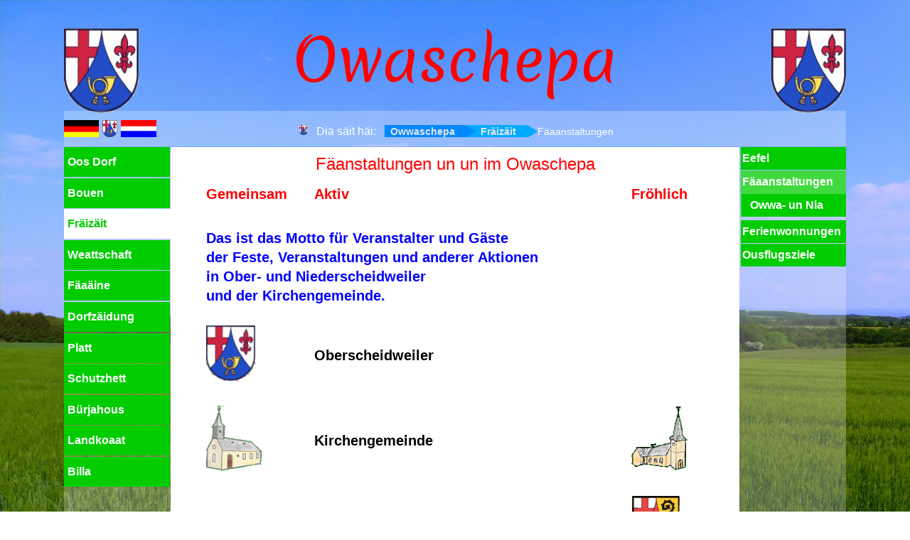

--- FILE ---
content_type: text/html; charset=utf-8
request_url: http://www.oberscheidweiler.de/index.php?id=8&L=1
body_size: 2215
content:
<!DOCTYPE html>
<html x-ms-format-detection="none">
<head>

<meta charset="utf-8">
<!-- 
	This website is powered by TYPO3 - inspiring people to share!
	TYPO3 is a free open source Content Management Framework initially created by Kasper Skaarhoj and licensed under GNU/GPL.
	TYPO3 is copyright 1998-2026 of Kasper Skaarhoj. Extensions are copyright of their respective owners.
	Information and contribution at https://typo3.org/
-->

<base href="https://www.oberscheidweiler.de/">

<title>Fäaanstaltungen</title>
<meta name="generator" content="TYPO3 CMS" />


<link rel="stylesheet" type="text/css" href="typo3temp/assets/css/1584a1c214.css?1709146159" media="all">
<link rel="stylesheet" type="text/css" href="fileadmin/templates/formate/magnific-popup.css?1530784800" media="all">
<link rel="stylesheet" type="text/css" href="fileadmin/templates/formate/oberscheidweiler_1300.css?1709148608" media="all">
<link rel="stylesheet" type="text/css" href="fileadmin/templates/formate/oberscheidweiler_1299.css?1535450400" media="all">
<link rel="stylesheet" type="text/css" href="fileadmin/templates/formate/oberscheidweiler_1101.css?1535450400" media="all">
<link rel="stylesheet" type="text/css" href="fileadmin/templates/formate/oberscheidweiler_800.css?1535450400" media="all">
<link rel="stylesheet" type="text/css" href="fileadmin/templates/formate/oberscheidweiler_480.css?1534932000" media="all">
<link rel="stylesheet" type="text/css" href="fileadmin/templates/formate/navigation_1300.css?1571047200" media="all">
<link rel="stylesheet" type="text/css" href="fileadmin/templates/formate/navigation_1299.css?1572084000" media="all">
<link rel="stylesheet" type="text/css" href="fileadmin/templates/formate/navigation_1101.css?1532167200" media="all">
<link rel="stylesheet" type="text/css" href="fileadmin/templates/formate/navigation_800.css?1531044000" media="all">
<link rel="stylesheet" type="text/css" href="fileadmin/templates/formate/pfad.css?1530957600" media="all">
<link rel="stylesheet" type="text/css" href="fileadmin/templates/formate/rte.css?1530871200" media="all">



<script src="fileadmin/templates/javascript/jquery-2.2.3.min.js?1530352800" type="text/javascript"></script>


<meta name="viewport" content="width=device-width, initial-scale=1.0">
</head>
<body>

<div id="alles">
  <div id="zeile_ganz_oben">
    <div id="zeile_ganz_oben_spalte_1"></div>
    <div id="zeile_ganz_oben_spalte_2"></div>
    <div id="datum_uhrzeit"> </div>
    <div id="zeile_ganz_oben_spalte_4"></div>
    <div id="zeile_ganz_oben_spalte_5"></div>
  </div>

  <div id="zeile_1">
    <div id="zeile_1_spalte_1"></div>
    <div id="zeile_1_spalte_2">
      <img class="wappen_drehen_links" src="fileadmin/grafiken/wappen_oberscheidweiler.png">
  </div>
    <div id="kopfzeile">
      Owaschepa
    </div><!--"kopfzeile"-->
    <div id="zeile_1_spalte_4">
      <img class="wappen_drehen_rechts" src="fileadmin/grafiken/wappen_oberscheidweiler.png">
    </div>
    <div id="zeile_1_spalte_5"></div>
  </div>

  <div id="zeile_leer"></div>

  <div id="zeile_2">
    <div id="zeile_2_spalte_1"></div>
    <div id="zeile_2_spalte_2">
      <a href="index.php?id=8&L=0" title="Deutsch"><img src="fileadmin/grafiken/flagge.gif" style="height:24px;"></a><a href="index.php?id=8&L=1" title="Dialekt"><img src="fileadmin/grafiken/wappen_oberscheidweiler.png" style="height:24px;"></a><a href="index.php?id=8&L=2" title="NL"><img src="fileadmin/grafiken/nl_flagge.gif" style="height:24px;"></a>
    </div>
    <div id="zeile_2_spalte_3">
      <div id="info">
        
     </div>
      <div id="pfad">
          <ul>&nbsp;<img src="fileadmin/grafiken/wappen_oberscheidweiler.png" style="height:14px;margin-top:10px;">&nbsp;&nbsp;&nbsp;Dia s&auml;it h&auml;i:&nbsp;&nbsp;&nbsp;<li class="dritte"><a href="index.php?id=1&amp;L=1">Owwaschepa</a></li><li class="vierte"><a href="index.php?id=5&amp;L=1">Fräizäit</a></li><li class="fuenfte">Fäaanstaltungen</li> </ul>
      </div>
      <div id="zeile_2_spalte_3_rechts"></div>
    </div>
    <div id="suchen">
      <!--###SUCHEN###-->
      <!--###SUCHEN###-->
    </div>
    <div id="zeile_2_spalte_5"></div>
  </div>

  <div id="spalte_1"> </div>

  <div id="navigation_links"> <!--spalte_2-->
    <ul><li><a href="index.php?id=3&amp;L=1">Oos Dorf</a></li><li><a href="index.php?id=4&amp;L=1">Bouen</a></li><li class="li_active"><a href="index.php?id=5&amp;L=1" class="active">Fräizäit</a></li><li><a href="index.php?id=24&amp;L=1">Weattschaft</a></li><li><a href="index.php?id=6&amp;L=1">Fäaäine</a></li><li><a href="index.php?id=7&amp;L=1">Dorfzäidung</a></li><li><a href="index.php?id=9&amp;L=1">Platt</a></li><li><a href="index.php?id=10&amp;L=1">Schutzhett</a></li><li><a href="index.php?id=11&amp;L=1">Bürjahous</a></li><li><a href="index.php?id=13&amp;L=1">Landkoaat</a></li><li><a href="index.php?id=15&amp;L=1">Billa</a></li></ul>
  </div>
  <div id="navigation_links_mobil">
    <ul><li><a href="index.php?id=3&amp;L=1">Oos Dorf</a></li><li><a href="index.php?id=4&amp;L=1">Bouen</a></li><li class="li_active"><a href="index.php?id=5&amp;L=1" class="active">Fräizäit</a><ul><li><a href="index.php?id=16&amp;L=1">Eefel</a></li><li class="liste_active"><a href="index.php?id=8&amp;L=1" class="active">Fäaanstaltungen</a><ul><li><a href="index.php?id=90&amp;L=1">Owwa- un Nia</a></li></ul></li><li><a href="index.php?id=75&amp;L=1">Ferienwonnungen</a></li><li><a href="index.php?id=76&amp;L=1">Ousflugsziele</a></li></ul></li><li><a href="index.php?id=24&amp;L=1">Weattschaft</a></li><li><a href="index.php?id=6&amp;L=1">Fäaäine</a></li><li><a href="index.php?id=7&amp;L=1">Dorfzäidung</a></li><li><a href="index.php?id=9&amp;L=1">Platt</a></li><li><a href="index.php?id=10&amp;L=1">Schutzhett</a></li><li><a href="index.php?id=11&amp;L=1">Bürjahous</a></li><li><a href="index.php?id=13&amp;L=1">Landkoaat</a></li><li><a href="index.php?id=15&amp;L=1">Billa</a></li></ul>
  </div>

  <div id="spalte_3">
    <div id="ueberschrift">
      Fäanstaltungen un un im Owaschepa
    </div>
    <div id="inhalt">
      
<div id="c388" class="frame frame-default frame-type-text frame-layout-0"><table style="width:90%;margin-left:5%;" class="contenttable"><tbody><tr style="color:red;"><th style="width:15%;text-align:right;">Gemeinsam</th><th style="width:5%;"></th><th style="width:60%;">Aktiv</th><th style="width:5%;"></th><th style="width:15%;text-align:left;">Fröhlich</th></tr><tr><th rowspan="1" colspan="5"><p>&nbsp;</p></th></tr><tr><th style="color:blue;" rowspan="1" colspan="5">Das ist das Motto für Veranstalter und Gäste<br />der Feste, Veranstaltungen und anderer Aktionen<br />in Ober- und Niederscheidweiler<br />und der Kirchengemeinde.</th></tr><tr><th style="height:1.0em;" rowspan="1" colspan="5"></th></tr><tr><th rowspan="1"><img height="78" width="69" src="fileadmin/_processed_/4/a/csm_wappen_6d7c31c0b9.gif" /></th><th rowspan="1"></th><th style="text-align:left;" rowspan="1">Oberscheidweiler</th><th rowspan="1"></th><th rowspan="1"></th></tr><tr><th style="height:1.0em;" rowspan="1" colspan="5"></th></tr><tr><th rowspan="1"><img height="92" width="79" src="fileadmin/_processed_/b/0/csm_gemeinsam_kirche1_fd3d6a1e51.gif" /></th><th rowspan="1"></th><th rowspan="1">Kirchengemeinde</th><th rowspan="1"></th><th rowspan="1"><img height="90" width="79" src="fileadmin/_processed_/7/2/csm_gemeinsam_kirche_15a65e4560.gif" /></th></tr><tr><th style="height:1.0em;" rowspan="1" colspan="5"></th></tr><tr><th rowspan="1"></th><th rowspan="1"></th><th style="text-align:right;" rowspan="1">Niederscheidweiler</th><th rowspan="1"></th><th rowspan="1"><img height="77" width="69" src="fileadmin/_processed_/0/3/csm_niederscheidweiler_95ac111992.gif" /></th></tr><tr><th rowspan="1" colspan="5"></th></tr><tr><th rowspan="1"></th><th rowspan="1"></th><th style="color:blue;" rowspan="1">Jeder Veranstalter freut sich über eine rege Beteiligung, und jedes Fest lebt von der Fülle fröhlicher Menschen!</th><th rowspan="1"></th><th rowspan="1"></th></tr></tbody></table></div>


    </div>
  </div>

  <div id="spalte_4">
    <div id="navigation_rechts"><!--spalte_4-->
      <ul><li><a href="index.php?id=16&amp;L=1">Eefel</a></li><li class="liste_active"><a href="index.php?id=8&amp;L=1" class="active">Fäaanstaltungen</a><ul><li><a href="index.php?id=90&amp;L=1">Owwa- un Nia</a></li></ul></li><li><a href="index.php?id=75&amp;L=1">Ferienwonnungen</a></li><li><a href="index.php?id=76&amp;L=1">Ousflugsziele</a></li></ul>
    </div>
    <div id="navigation_rechts_unten">
      <!--###NAVIGATION_RECHTS_UNTEN###-->   
      <!--###NAVIGATION_RECHTS_UNTEN###-->
    </div>
  </div>

  <div id="spalte_5"></div>

  <div id="zeile_5">
    <div id="zeile_5_spalte_1"></div>
    <div id="zeile_5_spalte_mitte">
    </div>
    <div id="zeile_5_spalte_5"></div>
  </div>

</div><!--"alles"-->
<script src="fileadmin/templates/javascript/jquery.magnific-popup.min.js?1530352800" type="text/javascript"></script>
<script src="fileadmin/templates/javascript/jquery.filter-isImageFile.min.js?1530439200" type="text/javascript"></script>
<script src="typo3conf/ext/jh_magnificpopup/Resources/Public/js/jquery.mfpInlineFunctions.min.js?1530698400" type="text/javascript"></script>
<script src="typo3temp/assets/js/70262c4d8e.js?1566640800" type="text/javascript"></script>


</body>
</html>

--- FILE ---
content_type: text/css; charset=utf-8
request_url: https://www.oberscheidweiler.de/fileadmin/templates/formate/oberscheidweiler_1300.css?1709148608
body_size: 2398
content:
/*************************
/* ein paar Grundregeln */

@import url(https://fonts.googleapis.com/css?family=Merienda);

 @media only screen and (min-width: 1300px) {

html, body {
  height: 100%;
  width: 100%;
  font-family: helvetica, verdana, arial, sans-serif;
  font-size: 1.0rem;
  margin: 0;
  padding: 0;
}

body {
  background: #009F00;
}


a {
  background: transparent;
  color: blue;
  font-weight: bold;
  text-decoration: none;
}

a:active,
a:hover {
  color: red;
}

a:visited {
  outline: 0;
}

b,
strong {
  font-weight: bold;
}

h1 {
  font-size: 2rem;
  margin: 0.67rem 0;
}

img {
  border: 0;
}



/* Ende der Grundregeln */
/******************************************************************/

#navigation_links_mobil {display: none;}
#zeile_ganz_oben_mobil {display: none;}
#zeile_1_mobil {display: none;}
#zeile_2_mobil {display: none;}

#alles {
  background-image: url(../../bilder/allgemein/bg_body2.jpg);
  background-size: cover;
}

#zeile_ganz_oben {
  width: 100%;
  height: 40px;
}
#zeile_ganz_oben_spalte_1 {
  float: left;
  width: calc((100% - 1300px)/2);
  height: inherit;
}
#zeile_ganz_oben_spalte_2 {
  float: left;
  width: 250px;
  height: inherit;
}
#datum_uhrzeit {
  float: left;
  width: 800px;
  height: inherit;
  text-align: center;
  font-size: 1.0rem;
  font-weight: bold;
  line-height: 2.0rem;
  color: #EFEFEF;
}
#zeile_ganz_oben_spalte_4 {
  float: left;
  width: 250px;
  height: inherit;
}
#zeile_ganz_oben_spalte_5 {
  float: left;
  width: calc((100% - 1300px)/2);
  height: inherit;
}

#zeile_1 {
  width: 100%;
  height: 100px;
}
#zeile_1_spalte_1 {
  float: left;
  width: calc((100% - 1300px)/2);
  height: inherit;
}
#zeile_1_spalte_2 {
  float: left;
  width: 250px;
  height: inherit;
  /*background-image: url(../../grafiken/wappen_oberscheidweiler.png);
  background-repeat: no-repeat;
  background-size: auto 100px;*/
}

#kopfzeile {
  float: left;
  width: 800px;
  height: inherit;
  text-align: center;
  font-family: helvetica; 
  font-size: 6.0em;
  color: black;
  line-height: 5.5rem;
}
#zeile_1_spalte_4 {
  float: left;
  width: 250px;
  height: inherit;
  text-align: right;
  /*background-image: url(../../grafiken/wappen_oberscheidweiler.png);
  background-repeat: no-repeat;
  background-size: auto 100px;
  background-position: top right;*/
}




#zeile_1_spalte_5 {
  float: left;
  width: calc((100% - 1300px)/2);
  height: inherit;
}
#zeile_leer {
  clear: both;
  width: 100%;
  height: 1.0rem;
}
#zeile_2 {
  width: 100%;
  height: 50px;
  margin-bottom: 1px;
}
#zeile_2_spalte_1 {
  float: left;
  width: calc((100% - 1300px)/2);
  height: inherit;
}
#zeile_2_spalte_2 {
  float: left;
  width: 250px;
  height: inherit;
  background-image: url(../../grafiken/transparent_weiss.png);
  /*background: #00CC00;  */
}
/* Flaggen f�r Sprachen darstellen */
#zeile_2_spalte_2 a {
  display: inline-block;
  padding-left: 15px;
  padding-right: 15px;
  padding-top: 13px;
  padding-bottom: 13px;
}
#zeile_2_spalte_2 a:hover {
  background: white;
}
/*********************************/
#zeile_2_spalte_3  {
  float: left;
  width: 800px;
  height: inherit;
  background-image: url(../../grafiken/transparent_weiss.png);
}
#info {
  clear: both;
  float: left;
  width: 100px;
  height: inherit;
}
#pfad {
  float: left;
  width: 600px;
  height: inherit;
  text-align: center;
  /*background-image: url(../../grafiken/transparent_weiss.png);*/
}
#zeile_2_spalte_3_rechts {
  float: left;
  width: 100px;
  height: inherit;
}

#suchen {
  float: left;
  width: 250px;
  height: inherit;
  background-image: url(../../grafiken/transparent_weiss.png);
  /*background: #00CC00;   */
}
#zeile_2_spalte_5 {
  float: left;
  width: calc((100% - 1300px)/2);
  height: inherit;
}

#zeile_3 {
  display: none;
  width: 100%;
  height: 100px;
}
#zeile_3_spalte_1 {
  float: left;
  width: calc((100% - 1300px)/2);
  height: inherit;
}
#zeile_3_spalte_3 {
  float: left;
  width: calc((100% - 1300px)/2);
  height: inherit;
}

#spalte_1 {
  float: left;
  width: calc((100% - 1300px)/2);
  height: 45rem;
}
#navigation_links {
  float: left;
  width: 250px;
  height: 45rem;
  background-image: url(../../grafiken/transparent_weiss.png);
}

#spalte_3 {
  float: left;
  width: 800px;
  height: 45rem;
}
#ueberschrift {
  clear: both;
  height: 50px;
  font-size: 1.5rem;
  text-align: center;
  color: red;
  background: white;
  line-height: 3.0rem;
}
#inhalt {
  height: calc(45rem - 50px);
  padding: 1%;
  padding-top: 0;
  padding-bottom: 0;
  font-size: 1.25rem;
  line-height: 1.7rem;
  text-align: justify;
  overflow-y: scroll;
  background: white;
}

#spalte_4 {
  float: left;
  width: 250px;
  height: 45rem;
  background-image: url(../../grafiken/transparent_weiss.png);
}
#navigation_rechts {
  width: 250px;
  height: 30rem;
}
#navigation_rechts_unten {
  width: 250px;
  height: 15rem;
}

#spalte_5 {
  float: left;
  width: calc((100% - 1300px)/2);
  height: 45rem;
}

#zeile_5 {
  clear: both;
  width: 100%;
  height: 50px;
}
#zeile_5_spalte_1 {
  float: left;
  width: calc((100% - 1300px)/2);
  height: inherit;
}
#zeile_5_spalte_mitte {
  float: left;
  width: 1300px;
  height: inherit;
  background-image: url(../../grafiken/transparent_weiss.png);
}
#login {
  width: 100%;
  height: inherit;
}
#login ul {
  list-style-type: none;
  padding: 0;
  margin-left: 250px;
}
#login ul li {
  display: block;
  float: left;
}

#login ul li a {
  color: transparent;
  line-height: 1.8rem;
  display: block;
  font-size: 2.0rem;
}

#login ul li:first-child {
  float: left;
  margin-right: 20px;
  width: 157px;
  height: 28px;
  background-image: url(../../grafiken/buttons/login.png);
  background-repeat: no-repeat;
  background-position: center center;
}
#login ul li:first-child a:hover {
  color: transparent;
  background-image: url(../../grafiken/buttons/login2.png);
  background-repeat: no-repeat;
  background-position: center center;
}

#login ul li:nth-child(2) {
  float: left;
  margin-right: 20px;
  width: 157px;
  height: 28px;
  background-image: url(../../grafiken/buttons/blog.png);
  background-repeat: no-repeat;
  background-position: center center;
}
#login ul li:nth-child(2) a:hover {
  color: transparent;
  background-image: url(../../grafiken/buttons/blog2.png);
  background-repeat: no-repeat;
  background-position: center center;
}

#login ul#folge_uns li:first-child {
  float: left;
  margin-right: 20px;
  width: 157px;
  height: 28px;
  background-image: url(../../grafiken/buttons/folge_uns3.png);
  background-repeat: no-repeat;
  background-position: center center;
}
#login ul#folge_uns li:first-child a:hover {
  color: transparent;
  background-image: url(../../grafiken/buttons/folge_uns4.png);
  background-repeat: no-repeat;
  background-position: center center;
}



#zeile_5_spalte_5 {
  float: left;
  height: inherit;
  width: calc((100% - 1300px)/2);
}




/* typo3 Klassen ************************************************************/
.ce-bodytext p {
  margin: 0;
}

div.description {
  text-align: center;
}
h4.name {
  font-size: 1.2rem;
}
/* ke_search ***************************************************************/

#suchen form {
  width: 100%;
  height: 100%;
}
#suchen form fieldset {
  width: 100%;
  height: 100%;
  padding: 0;
  border: 0;
}

#suchen .kesearchbox {
  position: relative;
  width: 100%;
  height: 100%;
}

#suchen input#ke_search_sword {
  height: 35px;
  padding: 0;
  width: 215px;
  padding-left: 28px;
  margin-top: 7px;
  background: transparent;
  border: solid 1px silver;
  color: #FFFFFF;
}
#suchen input#ke_search_sword::-webkit-input-placeholder {
  color: #FFFFFF;
}
#suchen input#ke_search_sword:focus,
#suchen input#ke_search_sword:hover {
  background: white;
  color: grey;
}
#suchen input#ke_search_sword:focus::-webkit-input-placeholder,
#suchen input#ke_search_sword:hover::-webkit-input-placeholder {
  background: white;
  color: grey;
}


#suchen input#kesearch_submit {
  position: relative;
  top: -30px;
}
#zeile_2 #suchen input#kesearch_submit {
  position: absolute;
  top: 10px;
  left: 0;
}

/* das Suchfeld im Inhaltselement ausschalten /**********************/


#c17 header {
  display: none;
}

#c17 input#kesearch_submit.submit {
  display: none;
}

#c17 span.resetbutt {
  display: none;
}

#c17 span.submitbutt {
  display: none;
}

#c17 input#ke_search_sword {
  position: relative;
  border: none;
  text-align: center;
  background: #DFDFDF;
  color: red;
  margin-left: 10px;
}

#c17 .kesearchbox::before {
  content: "Ergebnisse fuer  ";
}



/*** Problem mit ckeditor *********/
/*** formatierungen werden nicht �beernommen *****/
/*** deshalb hier *******/
table.dorfzeitung {
  width: 90%;
  margin-left: 5%;
  border-collapse: collapse;
}
table.dorfzeitung td {
  width: 20%;
  border: solid 1px blue;
  text-align: center;
}

table.dorfzeitung td a {
  display: block;
}


/****************** BLOG *********************************************************/

/****************** BLOG *********************************************************/

#navigation_rechts .tx-t3extblog {
  height: calc(100% - 60px);
  overflow-wrap: break-word;
  background: #00CC00;
  padding-left: 2%;
  padding-right: 2%;
  word-wrap: break-word; /*f�r Edge*/
}

#navigation_rechts .tx-t3extblog .row.comment.well div.col-md-3 p {
  margin-top: 0;
  margin-bottom: 0;
}

#navigation_rechts .tx-t3extblog .row.comment.well div.col-md-9 p {
  margin-top: 0;
  margin-bottom: 1.0rem;
}
#navigation_rechts .tx-t3extblog ul.pagination {
  display: none;
}

#navigation_rechts ul.blog header {
  color: white;
}
#navigation_rechts ul.blog {
  overflow-y: scroll;
}


#inhalt .tx-t3extblog {
  overflow-wrap: break-word;
  word-wrap: break-word; /*f�r Edge*/
}
#inhalt .tx-t3extblog nav ul.pagination {
  display: none;
}

#inhalt .tx-t3extblog div#comment-section div#comment-list ul.pagination {
  display: block;
  list-style-type: none;
  margin: 0;
  margin-top: 0.5rem;
  margin-bottom: 0.5rem;

}
#inhalt .tx-t3extblog div#comment-section div#comment-list ul.pagination li {
  display: inline;
}
#inhalt .tx-t3extblog div#comment-section div#comment-list ul.pagination li.previous a::before {
  content: "";
}
#inhalt .tx-t3extblog div#comment-section div#comment-list ul.pagination li.previous a::after {
  content: "";
}
#inhalt .tx-t3extblog div#comment-section div#comment-list ul.pagination li.next a::before {
  content: "";
}
#inhalt .tx-t3extblog div#comment-section div#comment-list ul.pagination li.next a::after {
  content: "";
}
#inhalt .tx-t3extblog div#comment-section div#comment-list ul.pagination li a::before {
  content: "[";
}
#inhalt .tx-t3extblog div#comment-section div#comment-list ul.pagination li a::after {
  content: "]";
}
#inhalt .tx-t3extblog div#comment-section div#comment-list ul.pagination li.active a{
  color: red;
}

#inhalt .tx-t3extblog div#comment-section div#comment-list div.row div.col-xs-8 p {
  margin-top: 0;
  margin-bottom: 0.5rem;
}

#inhalt .tx-t3extblog div#comment-section h4 {
  margin-top: 0.5rem;
  margin-bottom: 0.5rem;
}
div.ce-gallery div.ce-row div.ce-column figure.image {
  margin: 10px;
}

}

div.ce-gallery {
  text-align: center;
}
div.ce-gallery div.ce-row div.ce-column {
  text-align: center;
}
div#c422 div.ce-column {
  float: left;
}
div#c423 div.ce-column {
  float: left;
}
div#c424 div.ce-column {
  float: left;
}
div#c402 div.ce-column {
  float: left;
}
div#c404 div.ce-column {
  float: left;
}
div#c405 div.ce-column {
  float: left;
}
div#c406 div.ce-column {
  float: left;
}
div#c407 div.ce-column {
  float: left;
}
div#c441 div.ce-column {
  float: left;
}
div#c408 div.ce-column {
  float: left;
}
div#c410 div.ce-column {
  float: left;
}
div#c413 div.ce-column {
  float: left;
}
div#c414 div.ce-column {
  float: left;
}
div#c415 div.ce-column {
  float: left;
}
div#c416 div.ce-column {
  float: left;
}
div#c417 div.ce-column {
  float: left;
}
div#c419 div.ce-column {
  float: left;
}
div#c420 div.ce-column {
  float: left;
}
div#c426 div.ce-column {
  float: left;
}
div#c427 div.ce-column {
  float: left;
}
div#c428 div.ce-column {
  float: left;
}
div#c429 div.ce-column {
  float: left;
}
div#c431 div.ce-column {
  float: left;
}
div#c432 div.ce-column {
  float: left;
}
div#c434 div.ce-column {
  float: left;
}
div#c436 div.ce-column {
  float: left;
}
div#c446 div.ce-column {
  float: left;
}
div#c176 div.ce-column {
  float: left;
}
div#c118 div.ce-column {
  float: left;
}
div#c122 div.ce-column {
  float: left;
}
div#c186 div.ce-column {
  float: left;
}
div#c152 div.ce-column {
  float: left;
}
div#c156 div.ce-column {
  float: left;
}
div#c448 div.ce-column {
  float: left;
}
div#c412 div.ce-column {
  float: left;
}
div#c411 div.ce-column {
  float: left;
}
div#c449 div.ce-column {
  float: left;
}
div#c450 div.ce-column {
  float: left;
}
div#c451 div.ce-column {
  float: left;
}
div#c455 div.ce-column {
  float: left;
}
div#c456 div.ce-column {
  float: left;
}
/*div#c473 header {
  text-align: center;
  color: red;
  padding: 0;
  margin: 0;
}
*/
div#c473 header h2 {
  text-align: center;
  color: green;
  padding-top: 1.0em;
  padding-bottom: 0.5em;
  margin: 0;
}

div#c473 header h2 a {
  text-align: center;
  font-size: 1.0em;
  color: green;
  padding-top: 1.0em;
  padding-bottom: 0.5em;
  margin: 0;
}
div#c473 header h2 a:hover {
  text-align: center;
  font-size: 1.0em;
  color: red;
  padding-top: 1.0em;
  padding-bottom: 0.5em;
  margin: 0;
}


div#c473 header h3 {
  text-align: center;
  color: green;
  padding: 0;
  margin: 0;
}
div#c473 div.ce-gallery div.ce-outer div.ce-inner div.ce-row div.ce-column figure.image {
  margin: 0;
  padding: 0;
} 



div.tx-felogin-pi1 input#user {
  display: block;
}
div.tx-felogin-pi1 input#pass {
  display: block;
}




.tx-cal-controller table.tabelle-year-header {
  text-align: center;
}






















--- FILE ---
content_type: text/css; charset=utf-8
request_url: https://www.oberscheidweiler.de/fileadmin/templates/formate/oberscheidweiler_1299.css?1535450400
body_size: 2048
content:
/*************************
/* ein paar Grundregeln */

@import url(http://fonts.googleapis.com/css?family=Merienda);

 @media only screen and (max-width: 1301px) {

html, body {
  height: 100%;
  width: 100%;
  font-family: helvetica, verdana, arial, sans-serif;
  font-size: 1.0rem;
  margin: 0;
  padding: 0;
}

body {
  /*background-image: url(../../bilder/allgemein/bg_body2_unten.jpg);*/
  background-size: cover;
}


a {
  background: transparent;
  color: blue;
  font-weight: bold;
  text-decoration: none;
}

a:active,
a:hover {
  color: red;
}

a:visited {
  outline: 0;
}

b,
strong {
  font-weight: bold;
}

h1 {
  font-size: 2rem;
  margin: 0.67rem 0;
}

img {
  border: 0;
}



/* Ende der Grundregeln */
/******************************************************************/

#navigation_links_mobil {display: none;}
#zeile_ganz_oben_mobil {display: none;}
#zeile_1_mobil {display: none;}
#zeile_2_mobil {display: none;}



#alles {
  background-image: url(../../bilder/allgemein/bg_body2.jpg);
  background-size: cover;
}
#zeile_ganz_oben {
  width: 100%;
  height: 40px;
}
#zeile_ganz_oben_spalte_1 {
  float: left;
  width: calc((100% - 1100px)/2);
  height: inherit;
}
#zeile_ganz_oben_spalte_2 {
  float: left;
  width: 150px;
  height: inherit;
}
#datum_uhrzeit {
  float: left;
  width: 800px;
  height: inherit;
  text-align: center;
  font-size: 1.0rem;
  font-weight: bold;
  line-height: 2.0rem;
  color: #EFEFEF;
}
#zeile_ganz_oben_spalte_4 {
  float: left;
  width: 150px;
  height: inherit;
}
#zeile_ganz_oben_spalte_5 {
  float: left;
  width: calc((100% - 1100px)/2);
  height: inherit;
}

#zeile_1 {
  width: 100%;
  height: 100px;
}
#zeile_1_spalte_1 {
  float: left;
  width: calc((100% - 1100px)/2);
  height: inherit;
}
#zeile_1_spalte_2 {
  float: left;
  width: 150px;
  height: inherit;
  /*background-image: url(../../grafiken/wappen_oberscheidweiler.png);
  background-repeat: no-repeat;
  background-size: auto 100px;*/
}
#kopfzeile {
  float: left;
  width: 800px;
  height: inherit;
  text-align: center;
  font-family: merienda;
  font-size: 5.0em;
  color: red;
  line-height: 5.5rem;
}
#zeile_1_spalte_4 {
  float: left;
  width: 150px;
  height: inherit;
  text-align: right;
  /*background-image: url(../../grafiken/wappen_oberscheidweiler.png);
  background-repeat: no-repeat;
  background-size: auto 100px;
  background-position: top right;*/
}

.wappen_drehen_links { animation: links 2s  linear }
@keyframes links {
   0% {transform:perspective(300px) rotateY(0deg)}
   25% {transform:perspective(300px) rotateY(90deg)}
   50% {transform:perspective(300px) rotateY(180deg)}
   75% {transform:perspective(300px) rotateY(270deg)}
   100% {transform:perspective(300px) rotateY(360deg)}

}
.wappen_drehen_rechts { animation: rechts 2s  linear }
@keyframes rechts {
   0% {transform:perspective(300px) rotateY(360deg)}
   25% {transform:perspective(300px) rotateY(270deg)}
   50% {transform:perspective(300px) rotateY(180deg)}
   75% {transform:perspective(300px) rotateY(90deg)}
   100% {transform:perspective(300px) rotateY(0deg)}
}

#zeile_1_spalte_5 {
  float: left;
  width: calc((100% - 1100px)/2);
  height: inherit;
}
#zeile_leer {
  clear: both;
  width: 100%;
  height: 1.0rem;
}
#zeile_2 {
  width: 100%;
  height: 50px;
  margin-bottom: 1px;
}
#zeile_2_spalte_1 {
  float: left;
  width: calc((100% - 1100px)/2);
  height: inherit;
}
#zeile_2_spalte_2 {
  float: left;
  width: 150px;
  height: inherit;
  background-image: url(../../grafiken/transparent_weiss.png);
  /*background: #00CC00;  */
}
#zeile_2_spalte_2 a {
  display: inline-block;
  padding-right: 5px;
  padding-top: 13px;
  padding-bottom: 13px;
}
#zeile_2_spalte_2 a:hover {
  background: white;
}
#zeile_2_spalte_3  {
  float: left;
  width: 800px;
  height: inherit;
  background-image: url(../../grafiken/transparent_weiss.png);
}
#info {
  clear: both;
  float: left;
  width: 100px;
  height: inherit;
}
#pfad {
  float: left;
  width: 600px;
  height: inherit;
  text-align: center;
  /*background-image: url(../../grafiken/transparent_weiss.png);*/
}
#zeile_2_spalte_3_rechts {
  float: left;
  width: 100px;
  height: inherit;
}

#suchen {
  float: left;
  width: 150px;
  height: inherit;
  background-image: url(../../grafiken/transparent_weiss.png);
  /*background: #00CC00;   */
}
#zeile_2_spalte_5 {
  float: left;
  width: calc((100% - 1100px)/2);
  height: inherit;
}

#zeile_3 {
  display: none;
  width: 100%;
  height: 100px;
}
#zeile_3_spalte_1 {
  float: left;
  width: calc((100% - 1100px)/2);
  height: inherit;
}
#zeile_3_spalte_5 {
  float: left;
  width: calc((100% - 1100px)/2);
  height: inherit;
}

#spalte_1 {
  float: left;
  width: calc((100% - 1100px)/2);
  height: 45rem;
}
#navigation_links {
  float: left;
  width: 150px;
  height: 45rem;
  background-image: url(../../grafiken/transparent_weiss.png);
}
#navigation_links_mobil {display: none;}

#spalte_3 {
  float: left;
  width: 800px;
  height: 45rem;
}
#ueberschrift {
  clear: both;
  height: 50px;
  font-size: 1.5rem;
  text-align: center;
  color: red;
  background: white;
  line-height: 3.0rem;
}
#inhalt {
  height: calc(45rem - 50px);
  padding: 1%;
  padding-top: 0;
  padding-bottom: 0;
  font-size: 1.25rem;
  line-height: 1.7rem;
  text-align: justify;
  overflow-y: scroll;
  background: white;
}
#spalte_4 {
  float: left;
  width: 150px;
  height: 45rem;
  background-image: url(../../grafiken/transparent_weiss.png);
}
#navigation_rechts {
  width: 150px;
  height: 25rem;
}
#buchstaben {
  width: 150px;
  height: 20rem;
}
#spalte_5 {
  float: left;
  width: calc((100% - 1100px)/2);
  height: 45rem;
}

#zeile_5 {
  clear: both;
  width: 100%;
  height: 50px;
}
#zeile_5_spalte_1 {
  float: left;
  width: calc((100% - 1100px)/2);
  height: inherit;
}
#zeile_5_spalte_mitte {
  float: left;
  width: 1100px;
  height: inherit;
  background-image: url(../../grafiken/transparent_weiss.png);
}
#zeile_5_spalte_5 {
  float: left;
  height: inherit;
  width: calc((100% - 1100px)/2);
}




/* typo3 Klassen ************************************************************/
.ce-bodytext p {
  margin: 0;
}



/* fs_media_gallery ********************************************************/

.fs-media-gallery .thumb {
  margin-left: 20px;
  max-height: 300px;
}
.fs-media-gallery div.thumb a{
  height: 160px;
}
/*.fs-media-gallery div.img-thumbnail {
  height: 150px;
  max-height: 150px;
}   */
.fs-media-gallery div.img-thumbnail h4.name {
  margin-top: 10px;
  margin-bottom: 10px;
}
.fs-media-gallery div.img-thumbnail h4.name a{
  height: 50px;
}
.fs-media-gallery div.img-thumbnail div.description {
  text-align: center;
}

h4.name {
  font-size: 1.2rem;
}
/* ke_search ***************************************************************/

#suchen form {
  width: 100%;
  height: 100%;
}
#suchen form fieldset {
  width: 100%;
  height: 100%;
  padding: 0;
  border: 0;
}

#suchen .kesearchbox {
  position: relative;
  width: 100%;
  height: 100%;
}

#suchen input#ke_search_sword {
  height: 35px;
  padding: 0;
  width: 110px;
  padding-left: 28px;
  margin-top: 7px;
  background: transparent;
  border: solid 1px silver;
  color: #FFFFFF;
}
#suchen input#ke_search_sword::-webkit-input-placeholder {
  color: #FFFFFF;
}
#suchen input#ke_search_sword:focus,
#suchen input#ke_search_sword:hover {
  background: white;
  color: grey;
}
#suchen input#ke_search_sword:focus::-webkit-input-placeholder,
#suchen input#ke_search_sword:hover::-webkit-input-placeholder {
  background: white;
  color: grey;
}


#suchen input#kesearch_submit {
  position: relative;
  top: -30px;
}
#zeile_2 #suchen input#kesearch_submit {
  position: absolute;
  top: 10px;
  left: 0;
}

/* das Suchfeld im Inhaltselement ausschalten /**********************/


#c17 header {
  display: none;
}

#c17 input#kesearch_submit.submit {
  display: none;
}

#c17 span.resetbutt {
  display: none;
}

#c17 span.submitbutt {
  display: none;
}

#c17 input#ke_search_sword {
  position: relative;
  border: none;
  text-align: center;
  background: #DFDFDF;
  color: red;
  margin-left: 10px;
}

#c17 .kesearchbox::before {
  content: "Ergebnisse fuer  ";
}


/* lightbox fancybox cl_jquery ********************************************/
/* muss eine Lizenz erworben werden ************************************/

div.fancybox-outer a.fancybox-prev {
  left: -10%;
}

div.fancybox-outer a.fancybox-next {
  right: -10%;
}

div.fancybox-outer a.fancybox-nav.fancybox-prev span {
  visibility: visible;
}
div.fancybox-outer a.fancybox-nav.fancybox-next span {
  visibility: visible;
}

/*** Problem mit ckeditor *********/
/*** formatierungen werden nicht �beernommen *****/
/*** deshalb hier *******/
table.dorfzeitung {
  width: 90%;
  margin-left: 5%;
  border-collapse: collapse;
}
table.dorfzeitung td {
  width: 20%;
  border: solid 1px blue;
  text-align: center;
}

table.dorfzeitung td a {
  display: block;
}


/****************** BLOG *********************************************************/

/****************** BLOG *********************************************************/

#navigation_rechts .tx-t3extblog {
  height: calc(100% - 60px);
  overflow-wrap: break-word;
  background: #00CC00;
  padding-left: 2%;
  padding-right: 2%;
  word-wrap: break-word; /*f�r Edge*/
}

#navigation_rechts .tx-t3extblog .row.comment.well div.col-md-3 p {
  margin-top: 0;
  margin-bottom: 0;
}

#navigation_rechts .tx-t3extblog .row.comment.well div.col-md-9 p {
  margin-top: 0;
  margin-bottom: 1.0rem;
}
#navigation_rechts .tx-t3extblog ul.pagination {
  display: none;
}

#navigation_rechts ul.blog header {
  color: white;
}
#navigation_rechts ul.blog {
  overflow-y: scroll;
}


#inhalt .tx-t3extblog {
  overflow-wrap: break-word;
  word-wrap: break-word; /*f�r Edge*/
}
#inhalt .tx-t3extblog nav ul.pagination {
  display: none;
}

#inhalt .tx-t3extblog div#comment-section div#comment-list ul.pagination {
  display: block;
  list-style-type: none;
  margin: 0;
  margin-top: 0.5rem;
  margin-bottom: 0.5rem;

}
#inhalt .tx-t3extblog div#comment-section div#comment-list ul.pagination li {
  display: inline;
}
#inhalt .tx-t3extblog div#comment-section div#comment-list ul.pagination li.previous a::before {
  content: "";
}
#inhalt .tx-t3extblog div#comment-section div#comment-list ul.pagination li.previous a::after {
  content: "";
}
#inhalt .tx-t3extblog div#comment-section div#comment-list ul.pagination li.next a::before {
  content: "";
}
#inhalt .tx-t3extblog div#comment-section div#comment-list ul.pagination li.next a::after {
  content: "";
}
#inhalt .tx-t3extblog div#comment-section div#comment-list ul.pagination li a::before {
  content: "[";
}
#inhalt .tx-t3extblog div#comment-section div#comment-list ul.pagination li a::after {
  content: "]";
}
#inhalt .tx-t3extblog div#comment-section div#comment-list ul.pagination li.active a{
  color: red;
}

#inhalt .tx-t3extblog div#comment-section div#comment-list div.row div.col-xs-8 p {
  margin-top: 0;
  margin-bottom: 0.5rem;
}

#inhalt .tx-t3extblog div#comment-section h4 {
  margin-top: 0.5rem;
  margin-bottom: 0.5rem;
}

div.ce-gallery {
  margin-left: 50px;
}
div.ce-gallery div.ce-row div.ce-column figure.image {
  margin: 10px;
}
}

--- FILE ---
content_type: text/css; charset=utf-8
request_url: https://www.oberscheidweiler.de/fileadmin/templates/formate/oberscheidweiler_1101.css?1535450400
body_size: 2040
content:
/*************************
/* ein paar Grundregeln */

@import url(http://fonts.googleapis.com/css?family=Merienda);

 @media only screen and (max-width: 1101px) {

html, body {
  height: 100%;
  width: 100%;
  font-family: helvetica, verdana, arial, sans-serif;
  font-size: 1.0rem;
  margin: 0;
  padding: 0;
}

body {
  background: #009F00;
}


a {
  background: transparent;
  color: blue;
  font-weight: bold;
  text-decoration: none;
}

a:active,
a:hover {
  color: red;
}

a:visited {
  outline: 0;
}

b,
strong {
  font-weight: bold;
}

h1 {
  font-size: 2rem;
  margin: 0.67rem 0;
}

img {
  border: 0;
}



/* Ende der Grundregeln */
/******************************************************************/

#navigation_links_mobil {display: none;}
#zeile_ganz_oben_mobil {display: none;}
#zeile_1_mobil {display: none;}
#zeile_2_mobil {display: none;}



#alles {
  background-image: url(../../bilder/allgemein/bg_body2.jpg);
  background-size: cover;
}

#zeile_ganz_oben {
  width: 100%;
  height: 40px;
}
#zeile_ganz_oben_spalte_1 {
  float: left;
  width: calc((100% - 800px)/2);
  height: inherit;
}
#zeile_ganz_oben_spalte_2 {
  float: left;
  width: 150px;
  height: inherit;
}
#datum_uhrzeit {
  float: left;
  width: 500px;
  height: inherit;
  text-align: center;
  font-size: 1.0rem;
  font-weight: bold;
  line-height: 2.0rem;
  color: #EFEFEF;
}
#zeile_ganz_oben_spalte_4 {
  float: left;
  width: 150px;
  height: inherit;
}
#zeile_ganz_oben_spalte_5 {
  float: left;
  width: calc((100% - 800px)/2);
  height: inherit;
}

#zeile_1 {
  width: 100%;
  height: 100px;
}
#zeile_1_spalte_1 {
  float: left;
  width: calc((100% - 800px)/2);
  height: inherit;
}
#zeile_1_spalte_2 {
  float: left;
  width: 150px;
  height: inherit;
  /*background-image: url(../../grafiken/wappen_oberscheidweiler.png);
  background-repeat: no-repeat;
  background-size: auto 100px;*/
}
#kopfzeile {
  float: left;
  width: 500px;
  height: inherit;
  text-align: center;
  font-family: merienda;
  font-size: 3.5em;
  color: red;
  line-height: 5.0rem;
}
#zeile_1_spalte_4 {
  float: left;
  width: 150px;
  height: inherit;
  text-align: right;
  /*background-image: url(../../grafiken/wappen_oberscheidweiler.png);
  background-repeat: no-repeat;
  background-size: auto 100px;
  background-position: top right;*/
}
.wappen_drehen_links { animation: links 2s  linear }
@keyframes links {
   0% {transform:perspective(300px) rotateY(0deg)}
   25% {transform:perspective(300px) rotateY(90deg)}
   50% {transform:perspective(300px) rotateY(180deg)}
   75% {transform:perspective(300px) rotateY(270deg)}
   100% {transform:perspective(300px) rotateY(360deg)}
}
.wappen_drehen_rechts { animation: rechts 2s  linear }
@keyframes rechts {
   0% {transform:perspective(300px) rotateY(360deg)}
   25% {transform:perspective(300px) rotateY(270deg)}
   50% {transform:perspective(300px) rotateY(180deg)}
   75% {transform:perspective(300px) rotateY(90deg)}
   100% {transform:perspective(300px) rotateY(0deg)}
}

#zeile_1_spalte_5 {
  float: left;
  width: calc((100% - 800px)/2);
  height: inherit;
}
#zeile_leer {
  clear: both;
  width: 100%;
  height: 1.0rem;
}
#zeile_2 {
  width: 100%;
  height: 50px;
  margin-bottom: 1px;
}
#zeile_2_spalte_1 {
  display: none;
  float: left;
  width: calc((100% - 800px)/2);
  height: inherit;
}
/* Sprachen ***********/
#zeile_2_spalte_2 {
  clear: both;
  width: 100%;
  height: inherit;
  text-align: center;
  background-image: url(../../grafiken/transparent_weiss.png);
}
/* Sprachen ***********/
#zeile_2_spalte_2 a {
  display: inline-block;
  padding-right: 5px;
  padding-top: 13px;
  padding-bottom: 13px;
}
#zeile_2_spalte_2 a:hover {
  background: white;
}
#zeile_2_spalte_3 {
  width: 100%;
  height: 40px;
}
#info {
  float: left;
  width: calc((100% - 800px)/2 + 100px);
  height: inherit;
}
#pfad {
  float: left;
  width: 600px;
  height: inherit;
  text-align: center;
  /*background-image: url(../../grafiken/transparent_weiss.png);*/
}
#zeile_2_spalte_3_rechts {
  float: left;
  width: calc((100% - 800px)/2 + 100px);
  height: inherit;
}

#suchen {
  width: 100%;
  height: inherit;
  background-image: url(../../grafiken/transparent_weiss.png);
  text-align: center;
}
#zeile_2_spalte_5 {
  display: none;
  float: left;
  width: calc((100% - 800px)/2);
  height: inherit;
}

#zeile_3 {
  display: none;
  width: 100%;
  height: 100px;
}
#zeile_3_spalte_1 {
  display: none;
  float: left;
  width: calc((100% - 1100px)/2);
  height: inherit;
}
#zeile_3_spalte_5 {
  display: none;
  float: left;
  width: calc((100% - 1100px)/2);
  height: inherit;
}

#spalte_1 {
  float: left;
  width: calc((100% - 800px)/2);
  height: 45rem;
}
#navigation_links {
  float: left;
  width: 150px;
  height: 45rem;
  background-image: url(../../grafiken/transparent_weiss.png);
}
#navigation_links_mobil {display: none;}

#spalte_3 {
  float: left;
  width: 500px;
  height: 45rem;
}
#ueberschrift {
  clear: both;
  height: 50px;
  font-size: 1.5rem;
  text-align: center;
  color: red;
  background: white;
  line-height: 3.0rem;
}
#inhalt {
  height: calc(45rem - 50px);
  padding: 1%;
  padding-top: 0;
  padding-bottom: 0;
  font-size: 1.25rem;
  line-height: 1.7rem;
  text-align: justify;
  overflow-y: scroll;
  background: white;
}


#inhalt .video {
  margin: 0;
}
#inhalt .video .video-embed-item{
  width: 500px;
}
#spalte_4 {
  float: left;
  width: 150px;
  height: 45rem;
  background-image: url(../../grafiken/transparent_weiss.png);
}
#navigation_rechts {
  width: 150px;
  height: 25rem;
}
#buchstaben {
  width: 150px;
  height: 20rem;
}
#spalte_5 {
  float: left;
  width: calc((100% - 800px)/2);
  height: 45rem;
}

#zeile_5 {
  clear: both;
  width: 100%;
  height: 100px;
}
#zeile_5_spalte_1 {
  float: left;
  width: calc((100% - 800px)/2);
  height: inherit;
}
#zeile_5_spalte_mitte {
  float: left;
  width: 800px;
  height: inherit;
  background-image: url(../../grafiken/transparent_weiss.png);
}
#zeile_5_spalte_5 {
  float: left;
  height: inherit;
  width: calc((100% - 800px)/2);
}




/* typo3 Klassen ************************************************************/
.ce-bodytext p {
  margin: 0;
}



/* fs_media_gallery ********************************************************/

.fs-media-gallery .thumb {
  margin-left: 20px;
  max-height: 300px;
}
.fs-media-gallery div.thumb a{
  height: 160px;
}
/*.fs-media-gallery div.img-thumbnail {
  height: 150px;
  max-height: 150px;
}   */
.fs-media-gallery div.img-thumbnail h4.name {
  margin-top: 10px;
  margin-bottom: 10px;
}
.fs-media-gallery div.img-thumbnail h4.name a{
  height: 50px;
}
.fs-media-gallery div.img-thumbnail div.description {
  text-align: center;
}

h4.name {
  font-size: 1.2rem;
}
/* ke_search ***************************************************************/

#suchen form {
  width: 100%;
  height: 100%;
}
#suchen form fieldset {
  width: 100%;
  height: 100%;
  padding: 0;
  border: 0;
}

#suchen .kesearchbox {
  position: relative;
  width: 100%;
  height: 100%;
}

#suchen input#ke_search_sword {
  height: 35px;
  padding: 0;
  width: 110px;
  padding-left: 28px;
  margin-top: 7px;
  background: transparent;
  border: solid 1px silver;
  color: #FFFFFF;
}
#suchen input#ke_search_sword::-webkit-input-placeholder {
  color: #FFFFFF;
}
#suchen input#ke_search_sword:focus,
#suchen input#ke_search_sword:hover {
  background: white;
  color: grey;
}
#suchen input#ke_search_sword:focus::-webkit-input-placeholder,
#suchen input#ke_search_sword:hover::-webkit-input-placeholder {
  background: white;
  color: grey;
}


#suchen input#kesearch_submit {
  position: relative;
  top: -30px;
}
#zeile_2 #suchen input#kesearch_submit {
  position: relative;
  top: 10px;
  left: 0;
}

/* das Suchfeld im Inhaltselement ausschalten /**********************/


#c17 header {
  display: none;
}

#c17 input#kesearch_submit.submit {
  display: none;
}

#c17 span.resetbutt {
  display: none;
}

#c17 span.submitbutt {
  display: none;
}

#c17 input#ke_search_sword {
  position: relative;
  border: none;
  text-align: center;
  background: #DFDFDF;
  color: red;
  margin-left: 10px;
}

#c17 .kesearchbox::before {
  content: "Ergebnisse fuer  ";
}



/*** Problem mit ckeditor *********/
/*** formatierungen werden nicht �beernommen *****/
/*** deshalb hier *******/
table.dorfzeitung {
  width: 90%;
  margin-left: 5%;
  border-collapse: collapse;
}
table.dorfzeitung td {
  width: 20%;
  border: solid 1px blue;
  text-align: center;
}

table.dorfzeitung td a {
  display: block;
}


/****************** BLOG *********************************************************/

/****************** BLOG *********************************************************/

#navigation_rechts .tx-t3extblog {
  height: calc(100% - 60px);
  overflow-wrap: break-word;
  background: #00CC00;
  padding-left: 2%;
  padding-right: 2%;
  word-wrap: break-word; /*f�r Edge*/
}

#navigation_rechts .tx-t3extblog .row.comment.well div.col-md-3 p {
  margin-top: 0;
  margin-bottom: 0;
}

#navigation_rechts .tx-t3extblog .row.comment.well div.col-md-9 p {
  margin-top: 0;
  margin-bottom: 1.0rem;
}
#navigation_rechts .tx-t3extblog ul.pagination {
  display: none;
}

#navigation_rechts ul.blog header {
  color: white;
}
#navigation_rechts ul.blog {
  overflow-y: scroll;
}


#inhalt .tx-t3extblog {
  overflow-wrap: break-word;
  word-wrap: break-word; /*f�r Edge*/
}
#inhalt .tx-t3extblog nav ul.pagination {
  display: none;
}

#inhalt .tx-t3extblog div#comment-section div#comment-list ul.pagination {
  display: block;
  list-style-type: none;
  margin: 0;
  margin-top: 0.5rem;
  margin-bottom: 0.5rem;

}
#inhalt .tx-t3extblog div#comment-section div#comment-list ul.pagination li {
  display: inline;
}
#inhalt .tx-t3extblog div#comment-section div#comment-list ul.pagination li.previous a::before {
  content: "";
}
#inhalt .tx-t3extblog div#comment-section div#comment-list ul.pagination li.previous a::after {
  content: "";
}
#inhalt .tx-t3extblog div#comment-section div#comment-list ul.pagination li.next a::before {
  content: "";
}
#inhalt .tx-t3extblog div#comment-section div#comment-list ul.pagination li.next a::after {
  content: "";
}
#inhalt .tx-t3extblog div#comment-section div#comment-list ul.pagination li a::before {
  content: "[";
}
#inhalt .tx-t3extblog div#comment-section div#comment-list ul.pagination li a::after {
  content: "]";
}
#inhalt .tx-t3extblog div#comment-section div#comment-list ul.pagination li.active a{
  color: red;
}

#inhalt .tx-t3extblog div#comment-section div#comment-list div.row div.col-xs-8 p {
  margin-top: 0;
  margin-bottom: 0.5rem;
}

#inhalt .tx-t3extblog div#comment-section h4 {
  margin-top: 0.5rem;
  margin-bottom: 0.5rem;
}


div.ce-bodytext table.contenttable {
  width: 50% !important;
}
div.ce-bodytext table.contenttable img {
  width: 200px !important;
  height: auto;
}


div.ce-gallery {
  margin-left: 5px;
}
div.ce-gallery div.ce-row div.ce-column {
  float: left;
}
div.ce-gallery div.ce-row div.ce-column figure.image {
  margin: 10px;
}



}

--- FILE ---
content_type: text/css; charset=utf-8
request_url: https://www.oberscheidweiler.de/fileadmin/templates/formate/oberscheidweiler_800.css?1535450400
body_size: 1704
content:
/*************************
/* ein paar Grundregeln */

@import url(http://fonts.googleapis.com/css?family=Merienda);

 @media only screen and (max-width: 800px) {

html, body {
  height: 100%;
  width: 100%;
  font-family: helvetica, verdana, arial, sans-serif;
  font-size: 1.0rem;
  margin: 0;
  padding: 0;
}

body {
  background: blue;
}


a {
  background: transparent;
  color: blue;
  font-weight: bold;
  text-decoration: none;
}

a:active,
a:hover {
  color: red;
}

a:visited {
  outline: 0;
}

b,
strong {
  font-weight: bold;
}

h1 {
  font-size: 2rem;
  margin: 0.67rem 0;
}

img {
  border: 0;
}



/* Ende der Grundregeln */
/******************************************************************/

#zeile_1_mobil {display: none;}
#zeile_2_mobil {display: none;}


#alles {
  background: #0080FF;
}

#zeile_ganz_oben_spalte_1 {
  display: none;
  float: left;
  width: 250px;
  height: inherit;
}
#zeile_ganz_oben_spalte_2 {
  display: none;
  float: left;
  width: 250px;
  height: inherit;
}
#datum_uhrzeit {
  width: 100%;
  height: inherit;
  text-align: center;
  font-size: 0.8rem;
  font-weight: bold;
  line-height: 2.0rem;
  color: #EFEFEF;
}
#zeile_ganz_oben_spalte_4 {
  display: none;
  float: left;
  width: 250px;
  height: inherit;
}
#zeile_ganz_oben_spalte_5 {
  display: none;
  float: left;
  width: calc((100% - 1300px)/2);
  height: inherit;
}

#zeile_1 {
  width: 100%;
  height: 40px;
}
#zeile_1_spalte_1 {
  display: none;
  float: left;
  width: calc((100% - 1300px)/2);
  height: inherit;
}
#zeile_1_spalte_2 {
  display: none;
  float: left;
  width: 250px;
  height: inherit;
  background-image: url(../../grafiken/wappen_oberscheidweiler.png);
  background-repeat: no-repeat;
  background-size: auto 100px;
}
#kopfzeile {
  clear: both;
  width: 100%;
  height: inherit;
  text-align: center;
  font-family: merienda;
  font-size: 2.0em;
  color: red;
  line-height: 3rem;
}
#zeile_1_spalte_4 {
  display: none;
  float: left;
  width: 250px;
  height: inherit;
  background-image: url(../../grafiken/wappen_oberscheidweiler.png);
  background-repeat: no-repeat;
  background-size: auto 100px;
  background-position: top right;
}
#zeile_1_spalte_5 {
  display: none;
  float: left;
  width: calc((100% - 1300px)/2);
  height: inherit;
}
#zeile_leer {
  clear: both;
  width: 100%;
  height: 1.0rem;
}
#zeile_2 {
  clear: both;
  width: 100%;
  height: 50px;
  margin-bottom: 1px;
}
#zeile_2_spalte_1 {
  display: none;
  float: left;
  width: calc((100% - 1300px)/2);
  height: inherit;
}
#zeile_2_spalte_2 {
  width: 100%;
  height: inherit;
  background-image: url(../../grafiken/transparent_weiss.png);
}
#zeile_2_spalte_2 a {
  display: inline-block;
  padding-left: 15px;
  padding-right: 15px;
  padding-top: 13px;
  padding-bottom: 13px;
}
#zeile_2_spalte_2 a:hover {
  background: white;
}
#zeile_2_spalte_3 {
  display: none;
  width: 100%;
  height: inherit;
}
#info {
  display: none;
  float: left;
  width: 100px;
  height: inherit;
}
#pfad {
  clear: both;
  width: 100%;
  height: inherit;
  text-align: center;
  background-image: url(../../grafiken/transparent_weiss.png);
}
#zeile_2_spalte_3_rechts {
  display: none;
  float: left;
  width: 150px;
  height: inherit;
}
#suchen {
  width: 100%;
  height: inherit;
  background-image: url(../../grafiken/transparent_weiss.png);
}
#zeile_2_spalte_5 {
  display: none;
  float: left;
  width: calc((100% - 1300px)/2);
  height: inherit;
}

#zeile_3 {
  display: none;
  width: 100%;
  height: 100px;
}
#zeile_3_spalte_1 {
  float: left;
  width: calc((100% - 1300px)/2);
  height: inherit;
}
#zeile_3_spalte_3 {
  float: left;
  width: calc((100% - 1300px)/2);
  height: inherit;
}

#spalte_1 {
  display: none;
  float: left;
  width: calc((100% - 1300px)/2);
  height: 45rem;
}

#navigation_links {display: none;}

#navigation_links_mobil {
  clear: both;
  display: block;
  width: 100%;
  background-image: url(../../grafiken/transparent_weiss.png);
}

#spalte_3 {
  clear: both;
  width: 100%;
  height: auto;
}
#ueberschrift {
  clear: both;
  height: 50px;
  font-size: 1.5rem;
  text-align: center;
  color: red;
  background: white;
  line-height: 3.0rem;
}
#inhalt {
  height: auto;
  padding: 1%;
  padding-top: 0;
  padding-bottom: 0;
  font-size: 1.25rem;
  line-height: 1.7rem;
  text-align: justify;
  background: white;
  overflow: visible;
}

#inhalt .video {
  margin: 0;
}
#inhalt .video .video-embed-item{
  width: 600px;
}
#spalte_4 {
  display: none;
  float: left;
  width: 250px;
  height: 45rem;
  background-image: url(../../grafiken/transparent_weiss.png);
}
#navigation_rechts {
  width: 250px;
  height: 25rem;
}
#buchstaben {
  display: none;
  width: 250px;
  height: 20rem;
}
#spalte_5 {
  display: none;
  float: left;
  width: calc((100% - 1300px)/2);
  height: 45rem;
}

#zeile_5 {
  clear: both;
  width: 100%;
  height: 100px;
}
#zeile_5_spalte_1 {
  display: none;
  float: left;
  width: calc((100% - 1300px)/2);
  height: inherit;
}
#zeile_5_spalte_mitte {
  width: 100%;
  height: inherit;
  background-image: url(../../grafiken/transparent_weiss.png);
}
#zeile_5_spalte_5 {
  display: none;
  float: left;
  height: inherit;
  width: calc((100% - 1300px)/2);
}




/* typo3 Klassen ************************************************************/
.ce-bodytext p {
  margin: 0;
}

div.ce-bodytext table.contenttable {
  width: 100%;
}
div.ce-bodytext table.contenttable img {
  width: 200px !important;
  height: auto;
}



h4.name {
  font-size: 1.0rem;
}
/* ke_search ***************************************************************/

#suchen form {
  width: 100%;
  height: 100%;
}
#suchen form fieldset {
  width: 100%;
  height: 100%;
  padding: 0;
  border: 0;
}

#suchen .kesearchbox {
  position: relative;
  width: 100%;
  height: 100%;
}

#suchen /*#ke_search_sword {
  height: 35px;
  padding: 0;
  width: 215px;
  padding-left: 28px;
  margin-top: 7px;
  background: transparent;
  border: solid 1px silver;
  color: #FFFFFF;
}
#suchen input#ke_search_sword::-webkit-input-placeholder {
  color: #FFFFFF;
}
#suchen input#ke_search_sword:focus,
#suchen input#ke_search_sword:hover {
  background: white;
  color: grey;
}
#suchen input#ke_search_sword:focus::-webkit-input-placeholder,
#suchen input#ke_search_sword:hover::-webkit-input-placeholder {
  background: white;
  color: grey;
}


#suchen input#kesearch_submit {
  position: relative;
  top: -30px;
}

/*#zeile_2 #suchen input#kesearch_submit {
  position: absolute;
  top: 10px;
  left: 0;
}*/

/* das Suchfeld im Inhaltselement ausschalten /**********************/


#c17 header {
  display: none;
}

#c17 input#kesearch_submit.submit {
  display: none;
}

#c17 span.resetbutt {
  display: none;
}

#c17 span.submitbutt {
  display: none;
}

#c17 input#ke_search_sword {
  position: relative;
  border: none;
  text-align: center;
  background: #DFDFDF;
  color: red;
  margin-left: 10px;
}

#c17 .kesearchbox::before {
  content: "Ergebnisse fuer  ";
}




/*** Problem mit ckeditor *********/
/*** formatierungen werden nicht �beernommen *****/
/*** deshalb hier *******/
table.dorfzeitung {
  width: 90%;
  margin-left: 5%;
  border-collapse: collapse;
}
table.dorfzeitung td {
  width: 20%;
  border: solid 1px blue;
  text-align: center;
}

table.dorfzeitung td a {
  display: block;
}


/****************** BLOG *********************************************************/

/****************** BLOG *********************************************************/

#navigation_rechts .tx-t3extblog {
  height: calc(100% - 60px);
  overflow-wrap: break-word;
  background: #00CC00;
  padding-left: 2%;
  padding-right: 2%;
  word-wrap: break-word; /*f�r Edge*/
}

#navigation_rechts .tx-t3extblog .row.comment.well div.col-md-3 p {
  margin-top: 0;
  margin-bottom: 0;
}

#navigation_rechts .tx-t3extblog .row.comment.well div.col-md-9 p {
  margin-top: 0;
  margin-bottom: 1.0rem;
}
#navigation_rechts .tx-t3extblog ul.pagination {
  display: none;
}

#navigation_rechts ul.blog header {
  color: white;
}
#navigation_rechts ul.blog {
  overflow-y: scroll;
}


#inhalt .tx-t3extblog {
  overflow-wrap: break-word;
  word-wrap: break-word; /*f�r Edge*/
}
#inhalt .tx-t3extblog nav ul.pagination {
  display: none;
}

#inhalt .tx-t3extblog div#comment-section div#comment-list ul.pagination {
  display: block;
  list-style-type: none;
  margin: 0;
  margin-top: 0.5rem;
  margin-bottom: 0.5rem;

}
#inhalt .tx-t3extblog div#comment-section div#comment-list ul.pagination li {
  display: inline;
}
#inhalt .tx-t3extblog div#comment-section div#comment-list ul.pagination li.previous a::before {
  content: "";
}
#inhalt .tx-t3extblog div#comment-section div#comment-list ul.pagination li.previous a::after {
  content: "";
}
#inhalt .tx-t3extblog div#comment-section div#comment-list ul.pagination li.next a::before {
  content: "";
}
#inhalt .tx-t3extblog div#comment-section div#comment-list ul.pagination li.next a::after {
  content: "";
}
#inhalt .tx-t3extblog div#comment-section div#comment-list ul.pagination li a::before {
  content: "[";
}
#inhalt .tx-t3extblog div#comment-section div#comment-list ul.pagination li a::after {
  content: "]";
}
#inhalt .tx-t3extblog div#comment-section div#comment-list ul.pagination li.active a{
  color: red;
}

#inhalt .tx-t3extblog div#comment-section div#comment-list div.row div.col-xs-8 p {
  margin-top: 0;
  margin-bottom: 0.5rem;
}

#inhalt .tx-t3extblog div#comment-section h4 {
  margin-top: 0.5rem;
  margin-bottom: 0.5rem;
}

.tx-cal-controller .month-small td,
.tx-cal-controller .month-small td {
  font-size: 0.6rem;
}
}

--- FILE ---
content_type: text/css; charset=utf-8
request_url: https://www.oberscheidweiler.de/fileadmin/templates/formate/oberscheidweiler_480.css?1534932000
body_size: 1742
content:
/*************************
/* ein paar Grundregeln */

@import url(http://fonts.googleapis.com/css?family=Merienda);

 @media only screen and (max-width: 480px) {

html, body {
  height: 100%;
  width: 100%;
  font-family: helvetica, verdana, arial, sans-serif;
  font-size: 1.0rem;
  margin: 0;
  padding: 0;
}

body {
  background: white;
}


a {
  background: transparent;
  color: blue;
  font-weight: bold;
  text-decoration: none;
}

a:active,
a:hover {
  color: red;
}

a:visited {
  outline: 0;
}

b,
strong {
  font-weight: bold;
}

h1 {
  font-size: 2rem;
  margin: 0.67rem 0;
}

img {
  border: 0;
}



/* Ende der Grundregeln */
/******************************************************************/

#zeile_1_mobil {display: none;}
#zeile_2_mobil {display: none;}


#alles {
  background: #0080FF;
}

#zeile_ganz_oben {height: 50px;}
#zeile_ganz_oben_spalte_1 {
  display: none;
  float: left;
  width: 250px;
  height: inherit;
}
#zeile_ganz_oben_spalte_2 {
  display: none;
  float: left;
  width: 250px;
  height: inherit;
}
#datum_uhrzeit {
  width: 100%;
  height: inherit;
  text-align: center;
  font-size: 0.8rem;
  font-weight: bold;
  line-height: 2.0rem;
  color: #EFEFEF;
}
#zeile_ganz_oben_spalte_4 {
  display: none;
  float: left;
  width: 250px;
  height: inherit;
}
#zeile_ganz_oben_spalte_5 {
  display: none;
  float: left;
  width: calc((100% - 1300px)/2);
  height: inherit;
}

#zeile_1 {
  width: 100%;
  height: 40px;
}
#zeile_1_spalte_1 {
  display: none;
  float: left;
  width: calc((100% - 1300px)/2);
  height: inherit;
}
#zeile_1_spalte_2 {
  display: none;
  float: left;
  width: 250px;
  height: inherit;
  background-image: url(../../grafiken/wappen_oberscheidweiler.png);
  background-repeat: no-repeat;
  background-size: auto 100px;
}
#kopfzeile {
  clear: both;
  width: 100%;
  height: inherit;
  text-align: center;
  font-family: merienda;
  font-size: 2.0em;
  color: red;
  line-height: 3rem;
}
#zeile_1_spalte_4 {
  display: none;
  float: left;
  width: 250px;
  height: inherit;
  background-image: url(../../grafiken/wappen_oberscheidweiler.png);
  background-repeat: no-repeat;
  background-size: auto 100px;
  background-position: top right;
}
#zeile_1_spalte_5 {
  display: none;
  float: left;
  width: calc((100% - 1300px)/2);
  height: inherit;
}
#zeile_leer {
  clear: both;
  width: 100%;
  height: 1.0rem;
}
#zeile_2 {
  clear: both;
  width: 100%;
  height: 50px;
  margin-bottom: 1px;
}
#zeile_2_spalte_1 {
  display: none;
  float: left;
  width: calc((100% - 1300px)/2);
  height: inherit;
}
#zeile_2_spalte_2 {
  width: 100%;
  height: inherit;
  background-image: url(../../grafiken/transparent_weiss.png);
}
#zeile_2_spalte_2 a {
  display: inline-block;
  padding-left: 15px;
  padding-right: 15px;
  padding-top: 13px;
  padding-bottom: 13px;
}
#zeile_2_spalte_2 a:hover {
  background: white;
}
#pfad {
  display: none;
  width: 100%;
  height: inherit;
  text-align: center;
  background-image: url(../../grafiken/transparent_weiss.png);
}

#suchen {
  width: 100%;
  height: inherit;
  background-image: url(../../grafiken/transparent_weiss.png);
}
#zeile_2_spalte_5 {
  display: none;
  float: left;
  width: calc((100% - 1300px)/2);
  height: inherit;
}

#zeile_3 {
  display: none;
  width: 100%;
  height: 100px;
}
#zeile_3_spalte_1 {
  float: left;
  width: calc((100% - 1300px)/2);
  height: inherit;
}
#zeile_3_spalte_3 {
  float: left;
  width: calc((100% - 1300px)/2);
  height: inherit;
}

#spalte_1 {
  display: none;
  float: left;
  width: calc((100% - 1300px)/2);
  height: 45rem;
}

#navigation_links {display: none;}

#navigation_links_mobil {
  clear: both;
  display: block;
  width: 100%;
  background-image: url(../../grafiken/transparent_weiss.png);
}

#spalte_3 {
  clear: both;
  width: 100%;
  height: auto;
}
#ueberschrift {
  clear: both;
  height: 50px;
  font-size: 1.0rem;
  text-align: center;
  color: red;
  background: white;
  line-height: 3.0rem;
}
#inhalt {
  height: auto;
  padding: 1%;
  padding-top: 0;
  padding-bottom: 0;
  font-size: 1.25rem;
  line-height: 1.7rem;
  text-align: justify;
  background: white;
  overflow: visible;
}

#inhalt .video {
  margin: 0;
}
#inhalt .video .video-embed-item{
  width: 400px;
}

#spalte_4 {
  float: left;
  width: 250px;
  height: 45rem;
  background-image: url(../../grafiken/transparent_weiss.png);
}
#navigation_rechts {
  width: 250px;
  height: 45rem;
}
#buchstaben {
  display: none;
  width: 250px;
  height: 20rem;
}
#spalte_5 {
  display: none;
  float: left;
  width: calc((100% - 1300px)/2);
  height: 45rem;
}

#zeile_5 {
  clear: both;
  width: 100%;
  height: 50px;
}
#zeile_5_spalte_1 {
  display: none;
  float: left;
  width: calc((100% - 1300px)/2);
  height: inherit;
}
#zeile_5_spalte_mitte {
  width: 100%;
  height: inherit;
  background-image: url(../../grafiken/transparent_weiss.png);
}
#zeile_5_spalte_5 {
  display: none;
  float: left;
  height: inherit;
  width: calc((100% - 1300px)/2);
}




/* typo3 Klassen ************************************************************/
.ce-bodytext p {
  margin: 0;
}


h4.name {
  font-size: 1.0rem;
}
/* ke_search ***************************************************************/

#suchen form {
  width: 100%;
  height: 100%;
}
#suchen form fieldset {
  width: 100%;
  height: 100%;
  padding: 0;
  border: 0;
}

#suchen .kesearchbox {
  position: relative;
  width: 100%;
  height: 100%;
}

#suchen input#ke_search_sword {
  height: 35px;
  padding: 0;
  width: 215px;
  padding-left: 28px;
  margin-top: 7px;
  background: transparent;
  border: solid 1px silver;
  color: #FFFFFF;
}
#suchen input#ke_search_sword::-webkit-input-placeholder {
  color: #FFFFFF;
}
#suchen input#ke_search_sword:focus,
#suchen input#ke_search_sword:hover {
  background: white;
  color: grey;
}
#suchen input#ke_search_sword:focus::-webkit-input-placeholder,
#suchen input#ke_search_sword:hover::-webkit-input-placeholder {
  background: white;
  color: grey;
}


#suchen input#kesearch_submit {
  position: relative;
  top: -30px;
}
#zeile_2 #suchen input#kesearch_submit {
  position: static;
}

/* das Suchfeld im Inhaltselement ausschalten /**********************/


#c17 header {
  display: none;
}

#c17 input#kesearch_submit.submit {
  display: none;
}

#c17 span.resetbutt {
  display: none;
}

#c17 span.submitbutt {
  display: none;
}

#c17 input#ke_search_sword {
  position: relative;
  border: none;
  text-align: center;
  background: #DFDFDF;
  color: red;
  margin-left: 10px;
}

#c17 .kesearchbox::before {
  content: "Ergebnisse fuer  ";
}


/* lightbox fancybox cl_jquery ********************************************/
/* muss eine Lizenz erworben werden ************************************/

div.fancybox-outer a.fancybox-prev {
  left: -10%;
}

div.fancybox-outer a.fancybox-next {
  right: -10%;
}

div.fancybox-outer a.fancybox-nav.fancybox-prev span {
  visibility: visible;
}
div.fancybox-outer a.fancybox-nav.fancybox-next span {
  visibility: visible;
}

/*** Problem mit ckeditor *********/
/*** formatierungen werden nicht �beernommen *****/
/*** deshalb hier *******/
table.dorfzeitung {
  width: 90%;
  margin: 0;
  border-collapse: collapse;
}
table.dorfzeitung td {
  width: 20%;
  padding: 0;
  border: solid 1px blue;
  text-align: center;
}

table.dorfzeitung td a {
  display: block;
}


/****************** BLOG *********************************************************/

/****************** BLOG *********************************************************/

#navigation_rechts .tx-t3extblog {
  height: calc(100% - 60px);
  overflow-wrap: break-word;
  background: #00CC00;
  padding-left: 2%;
  padding-right: 2%;
  word-wrap: break-word; /*f�r Edge*/
}

#navigation_rechts .tx-t3extblog .row.comment.well div.col-md-3 p {
  margin-top: 0;
  margin-bottom: 0;
}

#navigation_rechts .tx-t3extblog .row.comment.well div.col-md-9 p {
  margin-top: 0;
  margin-bottom: 1.0rem;
}
#navigation_rechts .tx-t3extblog ul.pagination {
  display: none;
}

#navigation_rechts ul.blog header {
  color: white;
}
#navigation_rechts ul.blog {
  overflow-y: scroll;
}


#inhalt .tx-t3extblog {
  overflow-wrap: break-word;
  word-wrap: break-word; /*f�r Edge*/
}
#inhalt .tx-t3extblog nav ul.pagination {
  display: none;
}

#inhalt .tx-t3extblog div#comment-section div#comment-list ul.pagination {
  display: block;
  list-style-type: none;
  margin: 0;
  margin-top: 0.5rem;
  margin-bottom: 0.5rem;

}
#inhalt .tx-t3extblog div#comment-section div#comment-list ul.pagination li {
  display: inline;
}
#inhalt .tx-t3extblog div#comment-section div#comment-list ul.pagination li.previous a::before {
  content: "";
}
#inhalt .tx-t3extblog div#comment-section div#comment-list ul.pagination li.previous a::after {
  content: "";
}
#inhalt .tx-t3extblog div#comment-section div#comment-list ul.pagination li.next a::before {
  content: "";
}
#inhalt .tx-t3extblog div#comment-section div#comment-list ul.pagination li.next a::after {
  content: "";
}
#inhalt .tx-t3extblog div#comment-section div#comment-list ul.pagination li a::before {
  content: "[";
}
#inhalt .tx-t3extblog div#comment-section div#comment-list ul.pagination li a::after {
  content: "]";
}
#inhalt .tx-t3extblog div#comment-section div#comment-list ul.pagination li.active a{
  color: red;
}

#inhalt .tx-t3extblog div#comment-section div#comment-list div.row div.col-xs-8 p {
  margin-top: 0;
  margin-bottom: 0.5rem;
}

#inhalt .tx-t3extblog div#comment-section h4 {
  margin-top: 0.5rem;
  margin-bottom: 0.5rem;
}

}

--- FILE ---
content_type: text/css; charset=utf-8
request_url: https://www.oberscheidweiler.de/fileadmin/templates/formate/navigation_1300.css?1571047200
body_size: 752
content:
/*****************************************************************************************************/
 @media only screen and (min-width: 1300px) {

#info ul {
  width: 100%;
  height: 100%;
  padding: 0;
  margin: 0;
  list-style-type: none;
}
#info ul li {
  height: 100%;
  background-image: url(../../grafiken/buttons/neu.gif);
  background-position: center center;
  background-repeat: no-repeat;
}
#info ul li a {
  text-decoration: none;
  color: transparent;
  line-height: 3.0rem;
  text-align: center;
  display: block;
}
#info ul li a:hover {
  color: red;
  background-color: white;
}


#navigation_links ul {
  height: 100%;
  margin: 0;
  /*margin-top: 50px;*/
  padding: 0;
  list-style-type: none;
}
#navigation_links ul li {
  width: 99%;
  margin-bottom: 0.1rem;
  background-color: #00CC00;/*#0090E0;*/
  border-top: solid transparent 1px;
  border-bottom: solid transparent 1px;
}

#navigation_links ul li a {
  display: block;
  text-decoration: none;
  font-size: 1.2rem;
  font-weight: bold;
  color: white;
  line-height: 2.5rem;
  padding-left: 50px;
}
#navigation_links ul li.li_active,
#navigation_links ul li:hover {
  width: 100%;
  background: white;
}
#navigation_links ul li a:hover,
#navigation_links ul li a.active {
  color: #00CC00;
}
#navigation_links ul li:nth-child(1).li_active,
#navigation_links ul  li:nth-child(1):hover {
  background-image: url(../../grafiken/buttons/nav_unserdorf.gif);
  background-repeat: no-repeat;
  background-position: 5px center;
}
#navigation_links ul li:nth-child(2).li_active,
#navigation_links ul  li:nth-child(2):hover {
  background-image: url(../../grafiken/buttons/nav_bauen.gif);
  background-repeat: no-repeat;
  background-position: 5px center;
}
#navigation_links ul li:nth-child(3).li_active,
#navigation_links ul  li:nth-child(3):hover {
  background-image: url(../../grafiken/buttons/nav_vereine.gif);
  background-repeat: no-repeat;
  background-position: 5px center;
}
#navigation_links ul li:nth-child(4).li_active,
#navigation_links ul  li:nth-child(4):hover {
  background-image: url(../../grafiken/buttons/nav_freizeit.gif);
  background-repeat: no-repeat;
  background-position: 5px center;
}
#navigation_links ul li:nth-child(5).li_active,
#navigation_links ul  li:nth-child(5):hover {
  background-image: url(../../grafiken/buttons/nav_dorfzeitung.gif);
  background-repeat: no-repeat;
  background-position: 5px center;
}
#navigation_links ul li:nth-child(6).li_active,
#navigation_links ul  li:nth-child(6):hover {
  background-image: url(../../grafiken/buttons/nav_buergerhaus.gif);
  background-repeat: no-repeat;
  background-position: 5px center;
}
#navigation_links ul li:nth-child(7).li_active,
#navigation_links ul  li:nth-child(7):hover {
  background-image: url(../../grafiken/buttons/nav_schutzhuette.gif);
  background-repeat: no-repeat;
  background-position: 5px center;
}
#navigation_links ul li:nth-child(8).li_active,
#navigation_links ul  li:nth-child(8):hover {
  background-image: url(../../grafiken/buttons/nav_kirche.gif);
  background-repeat: no-repeat;
  background-position: 5px center;
}
#navigation_links ul li:nth-child(9).li_active,
#navigation_links ul  li:nth-child(9):hover {
  background-image: url(../../grafiken/buttons/nav_dialekt.gif);
  background-repeat: no-repeat;
  background-position: 5px center;
}
#navigation_links ul li:nth-child(10).li_active,
#navigation_links ul  li:nth-child(10):hover {
  background-image: url(../../grafiken/buttons/nav_bilder.gif);
  background-repeat: no-repeat;
  background-position: 5px center;
}
#navigation_links ul li:nth-child(11).li_active,
#navigation_links ul  li:nth-child(11):hover {
  background-image: url(../../grafiken/buttons/nav_eifel.gif);
  background-repeat: no-repeat;
  background-position: 5px center;
}
#navigation_links ul li:nth-child(12).li_active,
#navigation_links ul  li:nth-child(12):hover {
  background-image: url(../../grafiken/buttons/nav_links.gif);
  background-repeat: no-repeat;
  background-position: 5px center;
}
#navigation_links ul li:nth-child(13).li_active,
#navigation_links ul  li:nth-child(13):hover {
  background-image: url(../../grafiken/buttons/nav_landkarte.gif);
  background-repeat: no-repeat;
  background-position: 5px center;
}
#navigation_links ul li:nth-child(14).li_active,
#navigation_links ul  li:nth-child(14):hover {
  background-image: url(../../grafiken/buttons/nav_sitemap.gif);
  background-repeat: no-repeat;
  background-position: 5px center;
}
#navigation_links ul li:nth-child(15).li_active,
#navigation_links ul  li:nth-child(15):hover {
  background-image: url(../../grafiken/buttons/nav_impressum.gif);
  background-repeat: no-repeat;
  background-position: 5px center;
}

#navigation_links ul li:nth-child(16) {
  margin-top: 1.6rem;
}
/* Navigation rechts **********************************************************************/
#navigation_rechts ul {
  height: 100%; /*'calc(100% - 50px);*/
  padding: 0;
  margin: 0;
  /*margin-top: 50px;*/
  margin-left: 1%;
  list-style-type: none;
}


#navigation_rechts ul header h3 {
  background: #00CC00;
  color: white;
  padding: 2%;
  margin: 0;
}

#navigation_rechts ul li {
  /*padding-left: 2%*/;
  display: block;
  width: 100%;
  background-color: #00CC00;/*#0090E0; */
  margin-bottom: 1px;
}

#navigation_rechts ul li:last-child {
  margin-bottom: 5px;
}

#navigation_rechts ul li a {
  display: block;
  margin-left: 2%;
  height: inherit;
  text-decoration: none;
  font-size: 1.2rem;
  font-weight: bold;
  color: white;
  line-height: 2.0rem;
}

#navigation_rechts ul li a.active,
#navigation_rechts ul li a:hover {
}

#navigation_rechts ul li.liste_active,
#navigation_rechts ul li:hover {
  background-image: url(../../grafiken/transparent_weiss.png);
}

/*zweite Ebene des Untermenues ausblenden *****************/
#navigation_rechts ul li ul {
  display: none;
}
/* zweite Ebene einblenden *********************************/
#navigation_rechts ul li.liste_active ul {
  display: block;
  margin-top: 1px;
}

#navigation_rechts ul li ul li a {
  margin-left: 6%;
  padding-left: 2%;
}
#navigation_rechts ul li ul li a.active,
#navigation_rechts ul li ul li a:hover {
  background-image: url(../../grafiken/transparent_weiss.png);
}

#navigation_rechts_unten #c469 #c469 iframe html body div div#info.info {
  background-color: white !important;
}



--- FILE ---
content_type: text/css; charset=utf-8
request_url: https://www.oberscheidweiler.de/fileadmin/templates/formate/navigation_1299.css?1572084000
body_size: 525
content:

/*****************************************************************************************************/
 @media only screen and (max-width: 1299px) {

#info ul {
  width: 100%;
  height: 100%;
  padding: 0;
  margin: 0;
  list-style-type: none;
}
#info ul li {
  height: 100%;
  background-image: url(../../grafiken/buttons/neu.gif);
  background-position: center center;
  background-repeat: no-repeat;
}
#info ul li a {
  text-decoration: none;
  color: transparent;
  line-height: 3.0rem;
  text-align: center;
  display: block;
}
#info ul li a:hover {
  color: blue;
}


#navigation_links ul {
  height: 100%;
  margin: 0;
  /*margin-top: 50px;*/
  padding: 0;
  list-style-type: none;
}
#navigation_links ul li {
  width: 99%;
  margin-bottom: 0.1rem;
  background-color: #00CC00;/*#0090E0;*/
  border-top: solid transparent 1px;
  border-bottom: solid transparent 1px;
}

#navigation_links ul li a {
  display: block;
  text-decoration: none;
  font-size: 1.2rem;
  font-weight: bold;
  color: white;
  line-height: 2.5rem;
  padding-left: 5px;
}
#navigation_links ul li.li_active,
#navigation_links ul li:hover {
  /*background-image: url(../../grafiken/transparent_weiss.png);*/
  width: 100%;
  background: white;
}
#navigation_links ul li a:hover,
#navigation_links ul li a.active {
  /*background-image: url(../../grafiken/transparent_weiss.png);*/
  color: #00CC00;
}


#navigation_links ul li:nth-child(14) {
  margin-top: 1.6rem;
}
/* Navigation rechts **********************************************************************/
#navigation_rechts ul {
  height: 100%; /*'calc(100% - 50px);*/
  padding: 0;
  margin: 0;
  /*margin-top: 50px;*/
  margin-left: 1%;
  list-style-type: none;
}


#navigation_rechts ul header h3 {
  background: #00CC00;
  color: white;
  padding: 2%;
  margin: 0;
}

#navigation_rechts ul li {
  /*padding-left: 2%*/;
  display: block;
  width: 100%;
  background-color: #00CC00;/*#0090E0; */
  margin-bottom: 1px;
}

#navigation_rechts ul li:last-child {
  margin-bottom: 5px;
}

#navigation_rechts ul li a {
  display: block;
  margin-left: 2%;
  height: inherit;
  text-decoration: none;
  font-size: 1.2rem;
  font-weight: bold;
  color: white;
  line-height: 2.0rem;
}

#navigation_rechts ul li a.active,
#navigation_rechts ul li a:hover {
}

#navigation_rechts ul li.liste_active,
#navigation_rechts ul li:hover {
  background-image: url(../../grafiken/transparent_weiss.png);
}

/*zweite Ebene des Untermenues ausblenden *****************/
#navigation_rechts ul li ul {
  display: none;
}
/* zweite Ebene einblenden *********************************/
#navigation_rechts ul li.liste_active ul {
  display: block;
  margin-top: 1px;
}

#navigation_rechts ul li ul li a {
  margin-left: 6%;
  padding-left: 2%;
}
#navigation_rechts ul li ul li a.active,
#navigation_rechts ul li ul li a:hover {
  background-image: url(../../grafiken/transparent_weiss.png);
}


#fusszeile ul {
  height: inherit;
  list-style-type: none;
  padding: 0;
  margin: 0;
}

#fusszeile ul li {
  float: left;
  height: inherit;
  margin-left: 1.0%;
}
#fusszeile ul li:first-child {
  float: left;
  height: inherit;
  margin-left: 0;
}

#fusszeile ul li a {
  display: block;
  line-height: 3.0rem;
}


}

--- FILE ---
content_type: text/css; charset=utf-8
request_url: https://www.oberscheidweiler.de/fileadmin/templates/formate/navigation_1101.css?1532167200
body_size: 435
content:

/*****************************************************************************************************/
 @media only screen and (max-width: 1299px) {


#navigation_links ul {
  height: 100%;
  margin: 0;
  /*margin-top: 50px;*/
  padding: 0;
  list-style-type: none;
}
#navigation_links ul li {
  width: 99%;
  margin-bottom: 0.1rem;
  background-color: #00CC00;/*#0090E0;*/
  border-top: solid transparent 1px;
  border-bottom: solid transparent 1px;
}

#navigation_links ul li a {
  display: block;
  text-decoration: none;
  font-size: 1.0rem;
  font-weight: bold;
  color: white;
  line-height: 2.5rem;
  padding-left: 5px;
}
#navigation_links ul li.li_active,
#navigation_links ul li:hover {
  /*background-image: url(../../grafiken/transparent_weiss.png);*/
  width: 100%;
  background: white;
}
#navigation_links ul li a:hover,
#navigation_links ul li a.active {
  /*background-image: url(../../grafiken/transparent_weiss.png);*/
  color: #00CC00;
}


#navigation_links ul li:nth-child(14) {
  margin-top: 1.6rem;
}
/* Navigation rechts **********************************************************************/
#navigation_rechts ul {
  height: 100%; /*'calc(100% - 50px);*/
  padding: 0;
  margin: 0;
  /*margin-top: 50px;*/
  margin-left: 1%;
  list-style-type: none;
}


#navigation_rechts ul header h3 {
  background: #00CC00;
  color: white;
  padding: 2%;
  margin: 0;
}

#navigation_rechts ul li {
  /*padding-left: 2%*/;
  display: block;
  width: 100%;
  background-color: #00CC00;/*#0090E0; */
  margin-bottom: 1px;
}

#navigation_rechts ul li:last-child {
  margin-bottom: 5px;
}

#navigation_rechts ul li a {
  display: block;
  margin-left: 2%;
  height: inherit;
  text-decoration: none;
  font-size: 1.0rem;
  font-weight: bold;
  color: white;
  line-height: 2.0rem;
}

#navigation_rechts ul li a.active,
#navigation_rechts ul li a:hover {
}

#navigation_rechts ul li.liste_active,
#navigation_rechts ul li:hover {
  background-image: url(../../grafiken/transparent_weiss.png);
}

/*zweite Ebene des Untermenues ausblenden *****************/
#navigation_rechts ul li ul {
  display: none;
}
/* zweite Ebene einblenden *********************************/
#navigation_rechts ul li.liste_active ul {
  display: block;
  margin-top: 1px;
}

#navigation_rechts ul li ul li a {
  margin-left: 6%;
  padding-left: 2%;
}
#navigation_rechts ul li ul li a.active,
#navigation_rechts ul li ul li a:hover {
  background-image: url(../../grafiken/transparent_weiss.png);
}


#fusszeile ul {
  height: inherit;
  list-style-type: none;
  padding: 0;
  margin: 0;
}

#fusszeile ul li {
  float: left;
  height: inherit;
  margin-left: 1.0%;
}
#fusszeile ul li:first-child {
  float: left;
  height: inherit;
  margin-left: 0;
}

#fusszeile ul li a {
  display: block;
  line-height: 3.0rem;
}

}

--- FILE ---
content_type: text/css; charset=utf-8
request_url: https://www.oberscheidweiler.de/fileadmin/templates/formate/navigation_800.css?1531044000
body_size: 332
content:

/*****************************************************************************************************/
 @media only screen and (max-width: 800px) {


#navigation_links_mobil ul {
  /*height: 100%;*/
  margin: 0;
  /*margin-top: 50px;*/
  padding: 0;
  list-style-type: none;
}
#navigation_links_mobil ul li {
  width: 100%;
  margin-bottom: 1px;
  background-color: #00CC00;/*#0090E0;*/  
  line-height: 30px;
}

#navigation_links_mobil ul li a {
  display: block;
  text-decoration: none;
  font-size: 1.0rem;
  font-weight: bold;
  color: white;
  padding-left: 5px;
}
#navigation_links_mobil ul li.li_active {
  background: white;
  color: #00CC00;
}


#navigation_links_mobil ul li a.active {
  background: white;
  color: #00CC00;
}
#navigation_links_mobil ul li:first-child a:hover,
#navigation_links_mobil ul li:first-child a.active {
  background: white;
  color: #00CC00;
}


/* Navigation rechts bei gr��eren Bildschirmen **********************************************************************/
#navigation_links_mobil ul li ul {
  display: none;
  /*height: 100%; 'calc(100% - 50px);*/
  padding: 0;
  margin: 0;
  /*margin-top: 50px;*/
  margin-left: 1%;
  list-style-type: none;
}
#navigation_links_mobil ul li.li_active ul {
  display: block;
}

#navigation_links_mobil ul li ul li {
  /*padding-left: 2%*/;
  display: block;
  width: 100%;
  background-color: #00CC00;/*#0090E0; */
  margin-bottom: 1px;
  line-height: 30px;
}

#navigation_links_mobil ul li ul li a {
  display: block;
  height: inherit;
  text-decoration: none;
  font-size: 1.0rem;
  font-weight: bold;
  color: white;
}


#navigation_links_mobil ul li ul li ul {
  display: none;
}
#navigation_links_mobil ul li ul li.liste_active ul {
  display: block;
}


#navigation_rechts ul header h3 {
  background: #00CC00;
  color: white;
  padding: 2%;
  margin: 0;
}






/*zweite Ebene des Untermenues ausblenden *****************/
/* zweite Ebene einblenden *********************************/

#navigation_rechts ul li ul li a {
  margin-left: 6%;
  padding-left: 2%;
}
#navigation_rechts ul li ul li a.active,
#navigation_rechts ul li ul li a:hover {
  background: white;
  color: #00CC00;
}


#fusszeile ul {
  height: inherit;
  list-style-type: none;
  padding: 0;
  margin: 0;
}

#fusszeile ul li {
  float: left;
  height: inherit;
  margin-left: 1.0%;
}
#fusszeile ul li:first-child {
  float: left;
  height: inherit;
  margin-left: 0;
}

#fusszeile ul li a {
  display: block;
  line-height: 3.0rem;
}


}

--- FILE ---
content_type: text/css; charset=utf-8
request_url: https://www.oberscheidweiler.de/fileadmin/templates/formate/pfad.css?1530957600
body_size: 188
content:


/*****************************************************************************************************/
 @media only screen and (min-width: 361px) {



#pfad ul {
  padding: 0;
  padding-top: 10px;
  list-style: none;
  color: white;
  margin: 0;
}

#pfad ul li {
  display: inline;
}

#pfad ul li a{
  display: inline;
  padding-left: 0.5em;
  padding-right: 1.5em;
  color: rgb(230,230,230);
  text-decoration: none;
  font-size: 0.9em;
}
#pfad ul li a.active,
#pfad ul li a:hover{
  color: lime;
}
#pfad li.erste {
  /*damit im Typoscript die Anweisung "option split" funktioniert*/
  background-image: url(../../grafiken/buttons/bread1b.jpg);
  background-repeat: no-repeat;
  background-position: left center;
  background-color: transparent;
}
#pfad li.zweite {
  /*damit im Typoscript die Anweisung "option split" funktioniert*/
  background-image: url(../../grafiken/buttons/bread2b.jpg);
  background-repeat: no-repeat;
  background-position: right center;
  background-color: transparent;
}
#pfad li.dritte {
  background-image: url(../../grafiken/buttons/bread3b.jpg);
  background-repeat: no-repeat;
  background-position: right center;
  background-color: transparent;
}
#pfad li.vierte {
  background-image: url(../../grafiken/buttons/bread4.gif);
  background-repeat: no-repeat;
  background-position: right center;
  background-color: transparent;
  color: white;
}
#pfad li.fuenfte {
  background-color: transparent;
  color: white;
  font-size: 0.9em;
}
#pfad li.fuenfte a {
  color: blue;
  font-size: 0.9em;
}
#pfad li.erste a::after {
  content: "\00a0\00a0";
}
#pfad li.zweite a::after {
  content: "\00a0\00a0";
}
#pfad li.dritte a::after {
  content: "\00a0\00a0";
}
#pfad li.vierte a::after {
  content: "\00a0\00a0";
}
#zzzpfad li.fuenfte::before {
  content: "\00a0";
}

}

--- FILE ---
content_type: text/css; charset=utf-8
request_url: https://www.oberscheidweiler.de/fileadmin/templates/formate/rte.css?1530871200
body_size: 1545
content:
/****************************************************************************************
# Default css file for content edited with htmlArea RTE
#
# Defines a few class selectors that can be simply taken as examples by anyone who needs to configure the RTE.
# This css file is referenced by property RTE.default.contentCSS in the default configuration of htmlArea RTE.
# ***************************************************************************************/

/* Left, center, right and justify alignment of text in block elements*/
p.align-left, td.align-left, th.align-left, h1.align-left, h2.align-left, h3.align-left, h4.align-left, h5.align-left, h6.align-left, div.align-left, address.align-left { text-align: left; }
p.align-center, td.align-center, th.align-center, h1.align-center, h2.align-center, h3.align-center, h4.align-center, h5.align-center, h6.align-center, div.align-center, address.align-center { text-align: center; }
p.align-right, td.align-right, th.align-right, h1.align-right, h2.align-right, h3.align-right, h4.align-right, h5.align-right, h6.align-right, div.align-right, address.align-right { text-align: right; }
p.align-justify, td.align-justify, th.align-justify, h1.align-justify, h2.align-justify, h3.align-justify, h4.align-justify, h5.align-justify, h6.align-justify, div.align-justify, address.align-justify { text-align: justify; }

/* Two frame examples taken from the example CSS file of CSS Styled Content extension and applied to p and table block elements.*/
p.csc-frame-frame1, table.csc-frame-frame1 { background-color: #EDEBF1; padding: 2px 4px 2px 4px; border: 1px solid #333333; }
p.csc-frame-frame2, table.csc-frame-frame2 { background-color: #F5FFAA; padding: 2px 4px 2px 4px; border: 1px solid #333333; }

/* Bullet styles for unordered lists.*/
ul.component-items { color: #186900; list-style-type: square; }
ul.component-items li {margin-bottom: 20px; color: blue;}
ul.roter_pfeil{ color: #8A0020; list-style-image: url(../../grafiken/rte_ul.gif); }

/* Numbering styles for ordered lists.*/
ol.component-items-ordered { color: #10007B; list-style-type: lower-roman; }
ol.action-items-ordered { color: #8A0020; list-style-type: lower-greek; }

/* Three inline text colors taken from the color scheme of CSS Styled Content extension.*/
/*span.important { color: #8A0020; }*/
span.important {
  color: red;
  font-weight: bold;
}
span.name-of-person { color: #10007B; }
span.detail { color: #186900; }

/* Selectors for the default configuration of the link accessibity feature.*/
a.external-link {}
a.external-link-new-window {
  font-size: 1.0em;
  font-weight: bold;
  color: green;
  text-decoration: none;
}
a.external-link-new-window:hover {
  color: red;
}
a.internal-link {
  font-size: 1.0em;
  font-weight: bold;
  color: green;
  text-decoration: none;
}
a.internal-link:hover {
  color: blue;
}
a.internal-link:active {
  color: blue;
}

a.internal-link-new-window {}
a.mail {
  font-size: 1.0em;
  font-weight: bold;
  color: blue;
  text-decoration: none;
}

/* Default selector for indentation.*/
div.indent { margin-left: 2em; }

.dorfzeitung a.download {
  font-size: 0.9em;
  text-align: center;
}

a.download {
  font-size: 1.0em;
  font-weight: bold;
  color: green;
  text-decoration: none;
  target: _blank;
}
a.download:hover {
  color: red;
  font-weight: bold;
}

/* Tabelle für Dorfzeitung Archiv */
table.dialekt {
  width: 100%;
  margin-bottom: 1.0em;
  border-collapse: collapse;
}
table.dialekt th {
  font-size: 1.1em;
  line-height: 1.5em;
  color: white;
  border: solid 1px silver;
  background: royalblue;
}
table.dialekt td {
  font-size: 1.0em;
  border-bottom: solid 1px silver;
  text-align: center;
  line-height: 1.3em;
  color: black;
}
table.dialekt td:first-child { width: 8%; }
table.dialekt td:nth-child(2) { width: 28%; }
table.dialekt td:nth-child(3) { width: 28%; }
table.dialekt td:nth-child(4) { width: 28%; } 
table.dialekt td:last-child) { width: 8%; }
table.dialekt tr:last-child td {
  border-bottom: solid 1px blue;
}
/* Tabelle für Bilder */
table.bilder {
  width: 100%;
  margin-bottom: 1.0em;
  border-collapse: collapse;
}
table.bilder td {
  width: 10%;
  text-align: center;
}
table.bilder td:first-child,
table.bilder td:last-child {
  width: 45%;
  text-align: center;
}




table.konjugieren {
  width: 70%;
  margin: 0 auto;
}
table.konjugieren th:first-child {
  font-size: 1.1em;
  color: rgb(0,0,250);
  font-weight: bold;
  line-height: 1.5em;
  border-bottom: solid 1px grey;
  text-align: center;
}
table.konjugieren th:last-child {
  font-size: 1.1em;
  color: rgb(0,0,250);
  font-weight: bold;
  line-height: 1.5em;
  border-bottom: solid 1px grey;
  text-align: center;
}
table.konjugieren td:first-child {
  width: 50%;
  font-size: 1.1em;
  color: black;
  line-height: 1.2 em;
  text-align: center;
  border-bottom: solid 1px silver;
}
table.konjugieren td:last-child {
  width: 50%;
  font-size: 1.1em;
  color: black;
  line-height: 1.2 em;
  text-align: center;
  border-bottom: solid 1px silver;
}

table.einfach {
  margin-left: 5%;
  width: 90%;
}
table.einfach td:nth-child(2) {width: 10%;}
table.einfach td {
  border-bottom: solid 1px silver;
  padding-bottom: 10px;
}
table.ausflugsziele {
  margin-left: 5%;
  width: 90%;
}
table.ausflugsziele td {
  border-bottom: solid 1px darkslategrey;
}
table.waatas {
  margin-left: 5%;
  width: 90%;
}
table.waatas td:first-child,
talbe.waatas td:last-child {
  width: 45%;
}
table.waatas td:nth-child(2)  {width: 10%;}

table.waatas td {
  border-bottom: solid 1px silver;
  padding-bottom: 10px;
  vertical-align: top;
  font-size: 1.1em;
  line-height: 1.2em;
}

table.sitzungen {
  width: 90%;
  margin-left: 5%;
}
table.sitzungen td {
  width: 20%;
  border: solid 1px blue;
  border-collapse: collapse;
}

table.dorfzeitung {
  width: 90%;
  margin-left: 5%;
}
table.dorfzeitung th {
  colspan: 5;
  background: #00A0FF;
  color: white;
  text-align: center;
}
table.dorfzeitung td {
  width: 20%;
  border: solid 1px #00A0FF;
  border-collapse: collapse;
  text-align: center;
}

/*Tabelle für Städte, Museen etc.*/
table.bevoelkerung {
  width: 50%;
  margin: 0 auto;
}
table.bevoelkerung td {
  width: 50%;
  border-bottom: solid 1px blue;
  padding-top: 1.0em;
}

/* Adressen für Gemeinderat */
div.adresse {
  padding-left: 1.0em;
  font-size: 1.0em
  font-weight: bold;
  color: blue;
}

ul.liste1 {color: green; list-style-type: square;}


/* p soll nur einen zeilenumbruch wie <br> machen */
/* ohne großen Zeilenabstand */
/* und standardmäßig im Blickstil erscheinen */
p {margin: 0;text-align:justify;}

div#alfabet {
  height: 0px;
  width: 40%;
  background: yellow;
  position: fixed;
}